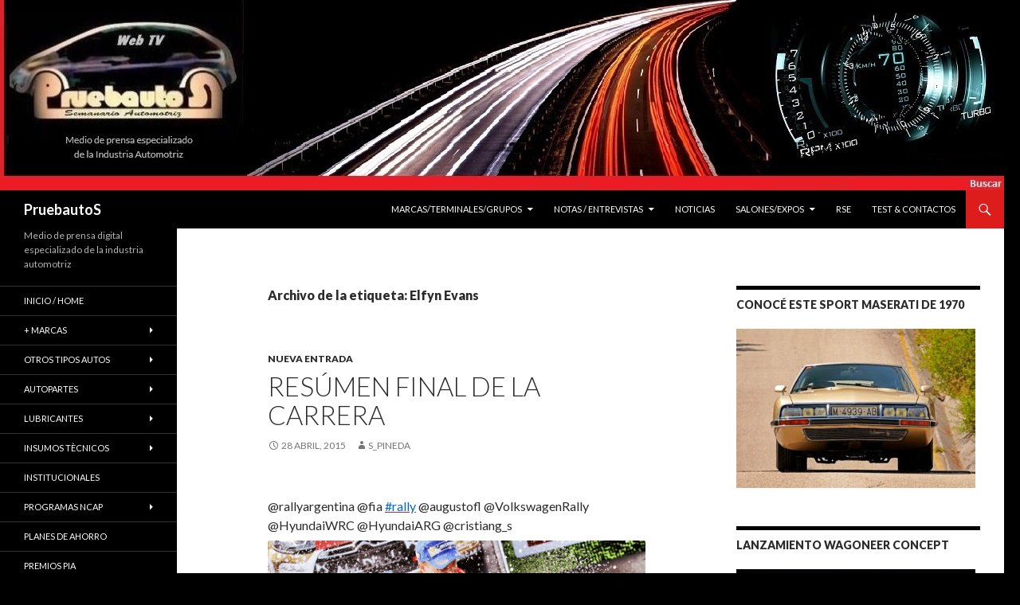

--- FILE ---
content_type: text/html; charset=UTF-8
request_url: https://pruebautos.com.ar/tag/elfyn-evans/
body_size: 23266
content:
<!DOCTYPE html>
<!--[if IE 7]>
<html class="ie ie7" lang="es">
<![endif]-->
<!--[if IE 8]>
<html class="ie ie8" lang="es">
<![endif]-->
<!--[if !(IE 7) & !(IE 8)]><!-->
<html lang="es">
<!--<![endif]-->
<head>
	<meta charset="UTF-8">
	<meta name="viewport" content="width=device-width">
	<title>Elfyn Evans | PruebautoS</title>
	<link rel="profile" href="https://gmpg.org/xfn/11">
	<link rel="pingback" href="https://pruebautos.com.ar/xmlrpc.php">
	<!--[if lt IE 9]>
	<script src="https://pruebautos.com.ar/wp-content/themes/twentyfourteen/js/html5.js?ver=3.7.0"></script>
	<![endif]-->
	<meta name='robots' content='max-image-preview:large' />
<link rel='dns-prefetch' href='//fonts.googleapis.com' />
<link rel='dns-prefetch' href='//s.w.org' />
<link href='https://fonts.gstatic.com' crossorigin rel='preconnect' />
<link rel="alternate" type="application/rss+xml" title="PruebautoS &raquo; Feed" href="https://pruebautos.com.ar/feed/" />
<link rel="alternate" type="application/rss+xml" title="PruebautoS &raquo; Feed de los comentarios" href="https://pruebautos.com.ar/comments/feed/" />
<link rel="alternate" type="application/rss+xml" title="PruebautoS &raquo; Etiqueta Elfyn Evans del feed" href="https://pruebautos.com.ar/tag/elfyn-evans/feed/" />
<script>
window._wpemojiSettings = {"baseUrl":"https:\/\/s.w.org\/images\/core\/emoji\/13.1.0\/72x72\/","ext":".png","svgUrl":"https:\/\/s.w.org\/images\/core\/emoji\/13.1.0\/svg\/","svgExt":".svg","source":{"concatemoji":"https:\/\/pruebautos.com.ar\/wp-includes\/js\/wp-emoji-release.min.js?ver=5.9.12"}};
/*! This file is auto-generated */
!function(e,a,t){var n,r,o,i=a.createElement("canvas"),p=i.getContext&&i.getContext("2d");function s(e,t){var a=String.fromCharCode;p.clearRect(0,0,i.width,i.height),p.fillText(a.apply(this,e),0,0);e=i.toDataURL();return p.clearRect(0,0,i.width,i.height),p.fillText(a.apply(this,t),0,0),e===i.toDataURL()}function c(e){var t=a.createElement("script");t.src=e,t.defer=t.type="text/javascript",a.getElementsByTagName("head")[0].appendChild(t)}for(o=Array("flag","emoji"),t.supports={everything:!0,everythingExceptFlag:!0},r=0;r<o.length;r++)t.supports[o[r]]=function(e){if(!p||!p.fillText)return!1;switch(p.textBaseline="top",p.font="600 32px Arial",e){case"flag":return s([127987,65039,8205,9895,65039],[127987,65039,8203,9895,65039])?!1:!s([55356,56826,55356,56819],[55356,56826,8203,55356,56819])&&!s([55356,57332,56128,56423,56128,56418,56128,56421,56128,56430,56128,56423,56128,56447],[55356,57332,8203,56128,56423,8203,56128,56418,8203,56128,56421,8203,56128,56430,8203,56128,56423,8203,56128,56447]);case"emoji":return!s([10084,65039,8205,55357,56613],[10084,65039,8203,55357,56613])}return!1}(o[r]),t.supports.everything=t.supports.everything&&t.supports[o[r]],"flag"!==o[r]&&(t.supports.everythingExceptFlag=t.supports.everythingExceptFlag&&t.supports[o[r]]);t.supports.everythingExceptFlag=t.supports.everythingExceptFlag&&!t.supports.flag,t.DOMReady=!1,t.readyCallback=function(){t.DOMReady=!0},t.supports.everything||(n=function(){t.readyCallback()},a.addEventListener?(a.addEventListener("DOMContentLoaded",n,!1),e.addEventListener("load",n,!1)):(e.attachEvent("onload",n),a.attachEvent("onreadystatechange",function(){"complete"===a.readyState&&t.readyCallback()})),(n=t.source||{}).concatemoji?c(n.concatemoji):n.wpemoji&&n.twemoji&&(c(n.twemoji),c(n.wpemoji)))}(window,document,window._wpemojiSettings);
</script>
<style>
img.wp-smiley,
img.emoji {
	display: inline !important;
	border: none !important;
	box-shadow: none !important;
	height: 1em !important;
	width: 1em !important;
	margin: 0 0.07em !important;
	vertical-align: -0.1em !important;
	background: none !important;
	padding: 0 !important;
}
</style>
	<!-- AL2FB CSS -->
<style type="text/css" media="screen">
.al2fb_widget_comments { } .al2fb_widget_comments li { } .al2fb_widget_picture { width: 32px; height: 32px; } .al2fb_widget_name { } .al2fb_widget_comment { } .al2fb_widget_date { font-size: smaller; }</style>
<link rel='stylesheet' id='al2fb_style-css'  href='https://pruebautos.com.ar/wp-content/plugins/add-link-to-facebook/add-link-to-facebook.css?ver=5.9.12' media='all' />
<link rel='stylesheet' id='wpinstagram-css'  href='https://pruebautos.com.ar/wp-content/plugins/instagram-for-wordpress/wpinstagram.css?ver=0.5' media='all' />
<link rel='stylesheet' id='fancybox-css-css'  href='https://pruebautos.com.ar/wp-content/plugins/instagram-for-wordpress/js/fancybox/jquery.fancybox-1.3.4.min.css' media='all' />
<link rel='stylesheet' id='cnss_font_awesome_css-css'  href='https://pruebautos.com.ar/wp-content/plugins/easy-social-icons/css/font-awesome/css/all.min.css?ver=5.7.2' media='all' />
<link rel='stylesheet' id='cnss_font_awesome_v4_shims-css'  href='https://pruebautos.com.ar/wp-content/plugins/easy-social-icons/css/font-awesome/css/v4-shims.min.css?ver=5.7.2' media='all' />
<link rel='stylesheet' id='cnss_css-css'  href='https://pruebautos.com.ar/wp-content/plugins/easy-social-icons/css/cnss.css?ver=1.0' media='all' />
<link rel='stylesheet' id='wp-block-library-css'  href='https://pruebautos.com.ar/wp-includes/css/dist/block-library/style.min.css?ver=5.9.12' media='all' />
<style id='wp-block-library-theme-inline-css'>
.wp-block-audio figcaption{color:#555;font-size:13px;text-align:center}.is-dark-theme .wp-block-audio figcaption{color:hsla(0,0%,100%,.65)}.wp-block-code>code{font-family:Menlo,Consolas,monaco,monospace;color:#1e1e1e;padding:.8em 1em;border:1px solid #ddd;border-radius:4px}.wp-block-embed figcaption{color:#555;font-size:13px;text-align:center}.is-dark-theme .wp-block-embed figcaption{color:hsla(0,0%,100%,.65)}.blocks-gallery-caption{color:#555;font-size:13px;text-align:center}.is-dark-theme .blocks-gallery-caption{color:hsla(0,0%,100%,.65)}.wp-block-image figcaption{color:#555;font-size:13px;text-align:center}.is-dark-theme .wp-block-image figcaption{color:hsla(0,0%,100%,.65)}.wp-block-pullquote{border-top:4px solid;border-bottom:4px solid;margin-bottom:1.75em;color:currentColor}.wp-block-pullquote__citation,.wp-block-pullquote cite,.wp-block-pullquote footer{color:currentColor;text-transform:uppercase;font-size:.8125em;font-style:normal}.wp-block-quote{border-left:.25em solid;margin:0 0 1.75em;padding-left:1em}.wp-block-quote cite,.wp-block-quote footer{color:currentColor;font-size:.8125em;position:relative;font-style:normal}.wp-block-quote.has-text-align-right{border-left:none;border-right:.25em solid;padding-left:0;padding-right:1em}.wp-block-quote.has-text-align-center{border:none;padding-left:0}.wp-block-quote.is-large,.wp-block-quote.is-style-large,.wp-block-quote.is-style-plain{border:none}.wp-block-search .wp-block-search__label{font-weight:700}.wp-block-group:where(.has-background){padding:1.25em 2.375em}.wp-block-separator{border:none;border-bottom:2px solid;margin-left:auto;margin-right:auto;opacity:.4}.wp-block-separator:not(.is-style-wide):not(.is-style-dots){width:100px}.wp-block-separator.has-background:not(.is-style-dots){border-bottom:none;height:1px}.wp-block-separator.has-background:not(.is-style-wide):not(.is-style-dots){height:2px}.wp-block-table thead{border-bottom:3px solid}.wp-block-table tfoot{border-top:3px solid}.wp-block-table td,.wp-block-table th{padding:.5em;border:1px solid;word-break:normal}.wp-block-table figcaption{color:#555;font-size:13px;text-align:center}.is-dark-theme .wp-block-table figcaption{color:hsla(0,0%,100%,.65)}.wp-block-video figcaption{color:#555;font-size:13px;text-align:center}.is-dark-theme .wp-block-video figcaption{color:hsla(0,0%,100%,.65)}.wp-block-template-part.has-background{padding:1.25em 2.375em;margin-top:0;margin-bottom:0}
</style>
<style id='global-styles-inline-css'>
body{--wp--preset--color--black: #000000;--wp--preset--color--cyan-bluish-gray: #abb8c3;--wp--preset--color--white: #fff;--wp--preset--color--pale-pink: #f78da7;--wp--preset--color--vivid-red: #cf2e2e;--wp--preset--color--luminous-vivid-orange: #ff6900;--wp--preset--color--luminous-vivid-amber: #fcb900;--wp--preset--color--light-green-cyan: #7bdcb5;--wp--preset--color--vivid-green-cyan: #00d084;--wp--preset--color--pale-cyan-blue: #8ed1fc;--wp--preset--color--vivid-cyan-blue: #0693e3;--wp--preset--color--vivid-purple: #9b51e0;--wp--preset--color--green: #dd1c1c;--wp--preset--color--dark-gray: #2b2b2b;--wp--preset--color--medium-gray: #767676;--wp--preset--color--light-gray: #f5f5f5;--wp--preset--gradient--vivid-cyan-blue-to-vivid-purple: linear-gradient(135deg,rgba(6,147,227,1) 0%,rgb(155,81,224) 100%);--wp--preset--gradient--light-green-cyan-to-vivid-green-cyan: linear-gradient(135deg,rgb(122,220,180) 0%,rgb(0,208,130) 100%);--wp--preset--gradient--luminous-vivid-amber-to-luminous-vivid-orange: linear-gradient(135deg,rgba(252,185,0,1) 0%,rgba(255,105,0,1) 100%);--wp--preset--gradient--luminous-vivid-orange-to-vivid-red: linear-gradient(135deg,rgba(255,105,0,1) 0%,rgb(207,46,46) 100%);--wp--preset--gradient--very-light-gray-to-cyan-bluish-gray: linear-gradient(135deg,rgb(238,238,238) 0%,rgb(169,184,195) 100%);--wp--preset--gradient--cool-to-warm-spectrum: linear-gradient(135deg,rgb(74,234,220) 0%,rgb(151,120,209) 20%,rgb(207,42,186) 40%,rgb(238,44,130) 60%,rgb(251,105,98) 80%,rgb(254,248,76) 100%);--wp--preset--gradient--blush-light-purple: linear-gradient(135deg,rgb(255,206,236) 0%,rgb(152,150,240) 100%);--wp--preset--gradient--blush-bordeaux: linear-gradient(135deg,rgb(254,205,165) 0%,rgb(254,45,45) 50%,rgb(107,0,62) 100%);--wp--preset--gradient--luminous-dusk: linear-gradient(135deg,rgb(255,203,112) 0%,rgb(199,81,192) 50%,rgb(65,88,208) 100%);--wp--preset--gradient--pale-ocean: linear-gradient(135deg,rgb(255,245,203) 0%,rgb(182,227,212) 50%,rgb(51,167,181) 100%);--wp--preset--gradient--electric-grass: linear-gradient(135deg,rgb(202,248,128) 0%,rgb(113,206,126) 100%);--wp--preset--gradient--midnight: linear-gradient(135deg,rgb(2,3,129) 0%,rgb(40,116,252) 100%);--wp--preset--duotone--dark-grayscale: url('#wp-duotone-dark-grayscale');--wp--preset--duotone--grayscale: url('#wp-duotone-grayscale');--wp--preset--duotone--purple-yellow: url('#wp-duotone-purple-yellow');--wp--preset--duotone--blue-red: url('#wp-duotone-blue-red');--wp--preset--duotone--midnight: url('#wp-duotone-midnight');--wp--preset--duotone--magenta-yellow: url('#wp-duotone-magenta-yellow');--wp--preset--duotone--purple-green: url('#wp-duotone-purple-green');--wp--preset--duotone--blue-orange: url('#wp-duotone-blue-orange');--wp--preset--font-size--small: 13px;--wp--preset--font-size--medium: 20px;--wp--preset--font-size--large: 36px;--wp--preset--font-size--x-large: 42px;}.has-black-color{color: var(--wp--preset--color--black) !important;}.has-cyan-bluish-gray-color{color: var(--wp--preset--color--cyan-bluish-gray) !important;}.has-white-color{color: var(--wp--preset--color--white) !important;}.has-pale-pink-color{color: var(--wp--preset--color--pale-pink) !important;}.has-vivid-red-color{color: var(--wp--preset--color--vivid-red) !important;}.has-luminous-vivid-orange-color{color: var(--wp--preset--color--luminous-vivid-orange) !important;}.has-luminous-vivid-amber-color{color: var(--wp--preset--color--luminous-vivid-amber) !important;}.has-light-green-cyan-color{color: var(--wp--preset--color--light-green-cyan) !important;}.has-vivid-green-cyan-color{color: var(--wp--preset--color--vivid-green-cyan) !important;}.has-pale-cyan-blue-color{color: var(--wp--preset--color--pale-cyan-blue) !important;}.has-vivid-cyan-blue-color{color: var(--wp--preset--color--vivid-cyan-blue) !important;}.has-vivid-purple-color{color: var(--wp--preset--color--vivid-purple) !important;}.has-black-background-color{background-color: var(--wp--preset--color--black) !important;}.has-cyan-bluish-gray-background-color{background-color: var(--wp--preset--color--cyan-bluish-gray) !important;}.has-white-background-color{background-color: var(--wp--preset--color--white) !important;}.has-pale-pink-background-color{background-color: var(--wp--preset--color--pale-pink) !important;}.has-vivid-red-background-color{background-color: var(--wp--preset--color--vivid-red) !important;}.has-luminous-vivid-orange-background-color{background-color: var(--wp--preset--color--luminous-vivid-orange) !important;}.has-luminous-vivid-amber-background-color{background-color: var(--wp--preset--color--luminous-vivid-amber) !important;}.has-light-green-cyan-background-color{background-color: var(--wp--preset--color--light-green-cyan) !important;}.has-vivid-green-cyan-background-color{background-color: var(--wp--preset--color--vivid-green-cyan) !important;}.has-pale-cyan-blue-background-color{background-color: var(--wp--preset--color--pale-cyan-blue) !important;}.has-vivid-cyan-blue-background-color{background-color: var(--wp--preset--color--vivid-cyan-blue) !important;}.has-vivid-purple-background-color{background-color: var(--wp--preset--color--vivid-purple) !important;}.has-black-border-color{border-color: var(--wp--preset--color--black) !important;}.has-cyan-bluish-gray-border-color{border-color: var(--wp--preset--color--cyan-bluish-gray) !important;}.has-white-border-color{border-color: var(--wp--preset--color--white) !important;}.has-pale-pink-border-color{border-color: var(--wp--preset--color--pale-pink) !important;}.has-vivid-red-border-color{border-color: var(--wp--preset--color--vivid-red) !important;}.has-luminous-vivid-orange-border-color{border-color: var(--wp--preset--color--luminous-vivid-orange) !important;}.has-luminous-vivid-amber-border-color{border-color: var(--wp--preset--color--luminous-vivid-amber) !important;}.has-light-green-cyan-border-color{border-color: var(--wp--preset--color--light-green-cyan) !important;}.has-vivid-green-cyan-border-color{border-color: var(--wp--preset--color--vivid-green-cyan) !important;}.has-pale-cyan-blue-border-color{border-color: var(--wp--preset--color--pale-cyan-blue) !important;}.has-vivid-cyan-blue-border-color{border-color: var(--wp--preset--color--vivid-cyan-blue) !important;}.has-vivid-purple-border-color{border-color: var(--wp--preset--color--vivid-purple) !important;}.has-vivid-cyan-blue-to-vivid-purple-gradient-background{background: var(--wp--preset--gradient--vivid-cyan-blue-to-vivid-purple) !important;}.has-light-green-cyan-to-vivid-green-cyan-gradient-background{background: var(--wp--preset--gradient--light-green-cyan-to-vivid-green-cyan) !important;}.has-luminous-vivid-amber-to-luminous-vivid-orange-gradient-background{background: var(--wp--preset--gradient--luminous-vivid-amber-to-luminous-vivid-orange) !important;}.has-luminous-vivid-orange-to-vivid-red-gradient-background{background: var(--wp--preset--gradient--luminous-vivid-orange-to-vivid-red) !important;}.has-very-light-gray-to-cyan-bluish-gray-gradient-background{background: var(--wp--preset--gradient--very-light-gray-to-cyan-bluish-gray) !important;}.has-cool-to-warm-spectrum-gradient-background{background: var(--wp--preset--gradient--cool-to-warm-spectrum) !important;}.has-blush-light-purple-gradient-background{background: var(--wp--preset--gradient--blush-light-purple) !important;}.has-blush-bordeaux-gradient-background{background: var(--wp--preset--gradient--blush-bordeaux) !important;}.has-luminous-dusk-gradient-background{background: var(--wp--preset--gradient--luminous-dusk) !important;}.has-pale-ocean-gradient-background{background: var(--wp--preset--gradient--pale-ocean) !important;}.has-electric-grass-gradient-background{background: var(--wp--preset--gradient--electric-grass) !important;}.has-midnight-gradient-background{background: var(--wp--preset--gradient--midnight) !important;}.has-small-font-size{font-size: var(--wp--preset--font-size--small) !important;}.has-medium-font-size{font-size: var(--wp--preset--font-size--medium) !important;}.has-large-font-size{font-size: var(--wp--preset--font-size--large) !important;}.has-x-large-font-size{font-size: var(--wp--preset--font-size--x-large) !important;}
</style>
<link rel='stylesheet' id='recent-facebook-posts-css-css'  href='https://pruebautos.com.ar/wp-content/plugins/recent-facebook-posts/assets/css/default.min.css?ver=2.0.13' media='all' />
<link rel='stylesheet' id='twentyfourteen-lato-css'  href='https://fonts.googleapis.com/css?family=Lato%3A300%2C400%2C700%2C900%2C300italic%2C400italic%2C700italic&#038;subset=latin%2Clatin-ext&#038;display=fallback' media='all' />
<link rel='stylesheet' id='genericons-css'  href='https://pruebautos.com.ar/wp-content/themes/twentyfourteen/genericons/genericons.css?ver=3.0.3' media='all' />
<link rel='stylesheet' id='twentyfourteen-style-css'  href='https://pruebautos.com.ar/wp-content/themes/twentyfourteen/style.css?ver=20190507' media='all' />
<link rel='stylesheet' id='twentyfourteen-block-style-css'  href='https://pruebautos.com.ar/wp-content/themes/twentyfourteen/css/blocks.css?ver=20190102' media='all' />
<!--[if lt IE 9]>
<link rel='stylesheet' id='twentyfourteen-ie-css'  href='https://pruebautos.com.ar/wp-content/themes/twentyfourteen/css/ie.css?ver=20140701' media='all' />
<![endif]-->
<script src='https://pruebautos.com.ar/wp-content/plugins/instagram-for-wordpress/js/wpigplug.min.js' id='wpigplug-js'></script>
<script src='https://pruebautos.com.ar/wp-content/plugins/instagram-for-wordpress/js/wpigplugfancybox.min.js' id='fancybox-js'></script>
<script src='https://pruebautos.com.ar/wp-includes/js/jquery/jquery.min.js?ver=3.6.0' id='jquery-core-js'></script>
<script src='https://pruebautos.com.ar/wp-includes/js/jquery/jquery-migrate.min.js?ver=3.3.2' id='jquery-migrate-js'></script>
<script src='https://pruebautos.com.ar/wp-content/plugins/easy-social-icons/js/cnss.js?ver=1.0' id='cnss_js-js'></script>
<link rel="https://api.w.org/" href="https://pruebautos.com.ar/wp-json/" /><link rel="alternate" type="application/json" href="https://pruebautos.com.ar/wp-json/wp/v2/tags/165" /><link rel="EditURI" type="application/rsd+xml" title="RSD" href="https://pruebautos.com.ar/xmlrpc.php?rsd" />
<link rel="wlwmanifest" type="application/wlwmanifest+xml" href="https://pruebautos.com.ar/wp-includes/wlwmanifest.xml" /> 
<meta name="generator" content="WordPress 5.9.12" />
<style type="text/css">
		ul.cnss-social-icon li.cn-fa-icon a:hover{opacity: 0.7!important;color:#ffffff!important;}
		</style><style id="fourteen-colors" type="text/css">
		/* Custom accent color. */
		button,
		.button,
		.contributor-posts-link,
		input[type="button"],
		input[type="reset"],
		input[type="submit"],
		.search-toggle,
		.hentry .mejs-controls .mejs-time-rail .mejs-time-current,
		.widget .mejs-controls .mejs-time-rail .mejs-time-current,
		.hentry .mejs-overlay:hover .mejs-overlay-button,
		.widget .mejs-overlay:hover .mejs-overlay-button,
		.widget button,
		.widget .button,
		.widget input[type="button"],
		.widget input[type="reset"],
		.widget input[type="submit"],
		.widget_calendar tbody a,
		.content-sidebar .widget input[type="button"],
		.content-sidebar .widget input[type="reset"],
		.content-sidebar .widget input[type="submit"],
		.slider-control-paging .slider-active:before,
		.slider-control-paging .slider-active:hover:before,
		.slider-direction-nav a:hover,
		.ie8 .primary-navigation ul ul,
		.ie8 .secondary-navigation ul ul,
		.ie8 .primary-navigation li:hover > a,
		.ie8 .primary-navigation li.focus > a,
		.ie8 .secondary-navigation li:hover > a,
		.ie8 .secondary-navigation li.focus > a {
			background-color: #dd1c1c;
		}

		.site-navigation a:hover {
			color: #dd1c1c;
		}

		::-moz-selection {
			background: #dd1c1c;
		}

		::selection {
			background: #dd1c1c;
		}

		.paging-navigation .page-numbers.current {
			border-color: #dd1c1c;
		}

		@media screen and (min-width: 782px) {
			.primary-navigation li:hover > a,
			.primary-navigation li.focus > a,
			.primary-navigation ul ul {
				background-color: #dd1c1c;
			}
		}

		@media screen and (min-width: 1008px) {
			.secondary-navigation li:hover > a,
			.secondary-navigation li.focus > a,
			.secondary-navigation ul ul {
				background-color: #dd1c1c;
			}
		}
	
			.contributor-posts-link,
			button,
			.button,
			input[type="button"],
			input[type="reset"],
			input[type="submit"],
			.search-toggle:before,
			.hentry .mejs-overlay:hover .mejs-overlay-button,
			.widget .mejs-overlay:hover .mejs-overlay-button,
			.widget button,
			.widget .button,
			.widget input[type="button"],
			.widget input[type="reset"],
			.widget input[type="submit"],
			.widget_calendar tbody a,
			.widget_calendar tbody a:hover,
			.site-footer .widget_calendar tbody a,
			.content-sidebar .widget input[type="button"],
			.content-sidebar .widget input[type="reset"],
			.content-sidebar .widget input[type="submit"],
			button:hover,
			button:focus,
			.button:hover,
			.button:focus,
			.widget a.button:hover,
			.widget a.button:focus,
			.widget a.button:active,
			.content-sidebar .widget a.button,
			.content-sidebar .widget a.button:hover,
			.content-sidebar .widget a.button:focus,
			.content-sidebar .widget a.button:active,
			.contributor-posts-link:hover,
			.contributor-posts-link:active,
			input[type="button"]:hover,
			input[type="button"]:focus,
			input[type="reset"]:hover,
			input[type="reset"]:focus,
			input[type="submit"]:hover,
			input[type="submit"]:focus,
			.slider-direction-nav a:hover:before {
				color: #fff;
			}

			@media screen and (min-width: 782px) {
				.primary-navigation ul ul a,
				.primary-navigation li:hover > a,
				.primary-navigation li.focus > a,
				.primary-navigation ul ul {
					color: #fff;
				}
			}

			@media screen and (min-width: 1008px) {
				.secondary-navigation ul ul a,
				.secondary-navigation li:hover > a,
				.secondary-navigation li.focus > a,
				.secondary-navigation ul ul {
					color: #fff;
				}
			}
		
		/* Generated variants of custom accent color. */
		a,
		.content-sidebar .widget a {
			color: #dd1c1c;
		}

		.contributor-posts-link:hover,
		.button:hover,
		.button:focus,
		.slider-control-paging a:hover:before,
		.search-toggle:hover,
		.search-toggle.active,
		.search-box,
		.widget_calendar tbody a:hover,
		button:hover,
		button:focus,
		input[type="button"]:hover,
		input[type="button"]:focus,
		input[type="reset"]:hover,
		input[type="reset"]:focus,
		input[type="submit"]:hover,
		input[type="submit"]:focus,
		.widget button:hover,
		.widget .button:hover,
		.widget button:focus,
		.widget .button:focus,
		.widget input[type="button"]:hover,
		.widget input[type="button"]:focus,
		.widget input[type="reset"]:hover,
		.widget input[type="reset"]:focus,
		.widget input[type="submit"]:hover,
		.widget input[type="submit"]:focus,
		.content-sidebar .widget input[type="button"]:hover,
		.content-sidebar .widget input[type="button"]:focus,
		.content-sidebar .widget input[type="reset"]:hover,
		.content-sidebar .widget input[type="reset"]:focus,
		.content-sidebar .widget input[type="submit"]:hover,
		.content-sidebar .widget input[type="submit"]:focus,
		.ie8 .primary-navigation ul ul a:hover,
		.ie8 .primary-navigation ul ul li.focus > a,
		.ie8 .secondary-navigation ul ul a:hover,
		.ie8 .secondary-navigation ul ul li.focus > a {
			background-color: #fa3939;
		}

		.featured-content a:hover,
		.featured-content .entry-title a:hover,
		.widget a:hover,
		.widget-title a:hover,
		.widget_twentyfourteen_ephemera .entry-meta a:hover,
		.hentry .mejs-controls .mejs-button button:hover,
		.widget .mejs-controls .mejs-button button:hover,
		.site-info a:hover,
		.featured-content a:hover {
			color: #fa3939;
		}

		a:active,
		a:hover,
		.entry-title a:hover,
		.entry-meta a:hover,
		.cat-links a:hover,
		.entry-content .edit-link a:hover,
		.post-navigation a:hover,
		.image-navigation a:hover,
		.comment-author a:hover,
		.comment-list .pingback a:hover,
		.comment-list .trackback a:hover,
		.comment-metadata a:hover,
		.comment-reply-title small a:hover,
		.content-sidebar .widget a:hover,
		.content-sidebar .widget .widget-title a:hover,
		.content-sidebar .widget_twentyfourteen_ephemera .entry-meta a:hover {
			color: #fa3939;
		}

		.page-links a:hover,
		.paging-navigation a:hover {
			border-color: #fa3939;
		}

		.entry-meta .tag-links a:hover:before {
			border-right-color: #fa3939;
		}

		.page-links a:hover,
		.entry-meta .tag-links a:hover {
			background-color: #fa3939;
		}

		@media screen and (min-width: 782px) {
			.primary-navigation ul ul a:hover,
			.primary-navigation ul ul li.focus > a {
				background-color: #fa3939;
			}
		}

		@media screen and (min-width: 1008px) {
			.secondary-navigation ul ul a:hover,
			.secondary-navigation ul ul li.focus > a {
				background-color: #fa3939;
			}
		}

		button:active,
		.button:active,
		.contributor-posts-link:active,
		input[type="button"]:active,
		input[type="reset"]:active,
		input[type="submit"]:active,
		.widget input[type="button"]:active,
		.widget input[type="reset"]:active,
		.widget input[type="submit"]:active,
		.content-sidebar .widget input[type="button"]:active,
		.content-sidebar .widget input[type="reset"]:active,
		.content-sidebar .widget input[type="submit"]:active {
			background-color: #ff4d4d;
		}

		.site-navigation .current_page_item > a,
		.site-navigation .current_page_ancestor > a,
		.site-navigation .current-menu-item > a,
		.site-navigation .current-menu-ancestor > a {
			color: #ff4d4d;
		}
	</style><style>.recentcomments a{display:inline !important;padding:0 !important;margin:0 !important;}</style><style id="custom-background-css">
body.custom-background { background-color: #000000; }
</style>
	</head>

<body class="archive tag tag-elfyn-evans tag-165 custom-background wp-embed-responsive group-blog header-image list-view footer-widgets">
<svg xmlns="http://www.w3.org/2000/svg" viewBox="0 0 0 0" width="0" height="0" focusable="false" role="none" style="visibility: hidden; position: absolute; left: -9999px; overflow: hidden;" ><defs><filter id="wp-duotone-dark-grayscale"><feColorMatrix color-interpolation-filters="sRGB" type="matrix" values=" .299 .587 .114 0 0 .299 .587 .114 0 0 .299 .587 .114 0 0 .299 .587 .114 0 0 " /><feComponentTransfer color-interpolation-filters="sRGB" ><feFuncR type="table" tableValues="0 0.49803921568627" /><feFuncG type="table" tableValues="0 0.49803921568627" /><feFuncB type="table" tableValues="0 0.49803921568627" /><feFuncA type="table" tableValues="1 1" /></feComponentTransfer><feComposite in2="SourceGraphic" operator="in" /></filter></defs></svg><svg xmlns="http://www.w3.org/2000/svg" viewBox="0 0 0 0" width="0" height="0" focusable="false" role="none" style="visibility: hidden; position: absolute; left: -9999px; overflow: hidden;" ><defs><filter id="wp-duotone-grayscale"><feColorMatrix color-interpolation-filters="sRGB" type="matrix" values=" .299 .587 .114 0 0 .299 .587 .114 0 0 .299 .587 .114 0 0 .299 .587 .114 0 0 " /><feComponentTransfer color-interpolation-filters="sRGB" ><feFuncR type="table" tableValues="0 1" /><feFuncG type="table" tableValues="0 1" /><feFuncB type="table" tableValues="0 1" /><feFuncA type="table" tableValues="1 1" /></feComponentTransfer><feComposite in2="SourceGraphic" operator="in" /></filter></defs></svg><svg xmlns="http://www.w3.org/2000/svg" viewBox="0 0 0 0" width="0" height="0" focusable="false" role="none" style="visibility: hidden; position: absolute; left: -9999px; overflow: hidden;" ><defs><filter id="wp-duotone-purple-yellow"><feColorMatrix color-interpolation-filters="sRGB" type="matrix" values=" .299 .587 .114 0 0 .299 .587 .114 0 0 .299 .587 .114 0 0 .299 .587 .114 0 0 " /><feComponentTransfer color-interpolation-filters="sRGB" ><feFuncR type="table" tableValues="0.54901960784314 0.98823529411765" /><feFuncG type="table" tableValues="0 1" /><feFuncB type="table" tableValues="0.71764705882353 0.25490196078431" /><feFuncA type="table" tableValues="1 1" /></feComponentTransfer><feComposite in2="SourceGraphic" operator="in" /></filter></defs></svg><svg xmlns="http://www.w3.org/2000/svg" viewBox="0 0 0 0" width="0" height="0" focusable="false" role="none" style="visibility: hidden; position: absolute; left: -9999px; overflow: hidden;" ><defs><filter id="wp-duotone-blue-red"><feColorMatrix color-interpolation-filters="sRGB" type="matrix" values=" .299 .587 .114 0 0 .299 .587 .114 0 0 .299 .587 .114 0 0 .299 .587 .114 0 0 " /><feComponentTransfer color-interpolation-filters="sRGB" ><feFuncR type="table" tableValues="0 1" /><feFuncG type="table" tableValues="0 0.27843137254902" /><feFuncB type="table" tableValues="0.5921568627451 0.27843137254902" /><feFuncA type="table" tableValues="1 1" /></feComponentTransfer><feComposite in2="SourceGraphic" operator="in" /></filter></defs></svg><svg xmlns="http://www.w3.org/2000/svg" viewBox="0 0 0 0" width="0" height="0" focusable="false" role="none" style="visibility: hidden; position: absolute; left: -9999px; overflow: hidden;" ><defs><filter id="wp-duotone-midnight"><feColorMatrix color-interpolation-filters="sRGB" type="matrix" values=" .299 .587 .114 0 0 .299 .587 .114 0 0 .299 .587 .114 0 0 .299 .587 .114 0 0 " /><feComponentTransfer color-interpolation-filters="sRGB" ><feFuncR type="table" tableValues="0 0" /><feFuncG type="table" tableValues="0 0.64705882352941" /><feFuncB type="table" tableValues="0 1" /><feFuncA type="table" tableValues="1 1" /></feComponentTransfer><feComposite in2="SourceGraphic" operator="in" /></filter></defs></svg><svg xmlns="http://www.w3.org/2000/svg" viewBox="0 0 0 0" width="0" height="0" focusable="false" role="none" style="visibility: hidden; position: absolute; left: -9999px; overflow: hidden;" ><defs><filter id="wp-duotone-magenta-yellow"><feColorMatrix color-interpolation-filters="sRGB" type="matrix" values=" .299 .587 .114 0 0 .299 .587 .114 0 0 .299 .587 .114 0 0 .299 .587 .114 0 0 " /><feComponentTransfer color-interpolation-filters="sRGB" ><feFuncR type="table" tableValues="0.78039215686275 1" /><feFuncG type="table" tableValues="0 0.94901960784314" /><feFuncB type="table" tableValues="0.35294117647059 0.47058823529412" /><feFuncA type="table" tableValues="1 1" /></feComponentTransfer><feComposite in2="SourceGraphic" operator="in" /></filter></defs></svg><svg xmlns="http://www.w3.org/2000/svg" viewBox="0 0 0 0" width="0" height="0" focusable="false" role="none" style="visibility: hidden; position: absolute; left: -9999px; overflow: hidden;" ><defs><filter id="wp-duotone-purple-green"><feColorMatrix color-interpolation-filters="sRGB" type="matrix" values=" .299 .587 .114 0 0 .299 .587 .114 0 0 .299 .587 .114 0 0 .299 .587 .114 0 0 " /><feComponentTransfer color-interpolation-filters="sRGB" ><feFuncR type="table" tableValues="0.65098039215686 0.40392156862745" /><feFuncG type="table" tableValues="0 1" /><feFuncB type="table" tableValues="0.44705882352941 0.4" /><feFuncA type="table" tableValues="1 1" /></feComponentTransfer><feComposite in2="SourceGraphic" operator="in" /></filter></defs></svg><svg xmlns="http://www.w3.org/2000/svg" viewBox="0 0 0 0" width="0" height="0" focusable="false" role="none" style="visibility: hidden; position: absolute; left: -9999px; overflow: hidden;" ><defs><filter id="wp-duotone-blue-orange"><feColorMatrix color-interpolation-filters="sRGB" type="matrix" values=" .299 .587 .114 0 0 .299 .587 .114 0 0 .299 .587 .114 0 0 .299 .587 .114 0 0 " /><feComponentTransfer color-interpolation-filters="sRGB" ><feFuncR type="table" tableValues="0.098039215686275 1" /><feFuncG type="table" tableValues="0 0.66274509803922" /><feFuncB type="table" tableValues="0.84705882352941 0.41960784313725" /><feFuncA type="table" tableValues="1 1" /></feComponentTransfer><feComposite in2="SourceGraphic" operator="in" /></filter></defs></svg><div id="page" class="hfeed site">
		<div id="site-header">
		<a href="https://pruebautos.com.ar/" rel="home">
			<img src="https://pruebautos.com.ar/wp-content/uploads/2016/12/cropped-cabecera_negra_2_pruebautos1260_240-artistico-4.jpg" width="1260" height="239" alt="PruebautoS" />
		</a>
	</div>
	
	<header id="masthead" class="site-header">
		<div class="header-main">
			<h1 class="site-title"><a href="https://pruebautos.com.ar/" rel="home">PruebautoS</a></h1>

			<div class="search-toggle">
				<a href="#search-container" class="screen-reader-text" aria-expanded="false" aria-controls="search-container">Buscar</a>
			</div>

			<nav id="primary-navigation" class="site-navigation primary-navigation">
				<button class="menu-toggle">Menú principal</button>
				<a class="screen-reader-text skip-link" href="#content">Saltar al contenido</a>
				<div class="menu-menu-principal-container"><ul id="primary-menu" class="nav-menu"><li id="menu-item-2101" class="menu-item menu-item-type-taxonomy menu-item-object-category menu-item-has-children menu-item-2101"><a title="Marcas / Terminales / Grupos / Novedades / Lanzamientos &#038; Presentaciones" href="https://pruebautos.com.ar/category/marcas/">Marcas/Terminales/Grupos</a>
<ul class="sub-menu">
	<li id="menu-item-4926" class="menu-item menu-item-type-taxonomy menu-item-object-category menu-item-has-children menu-item-4926"><a href="https://pruebautos.com.ar/category/adefa/">ADEFA</a>
	<ul class="sub-menu">
		<li id="menu-item-828" class="menu-item menu-item-type-taxonomy menu-item-object-category menu-item-has-children menu-item-828"><a href="https://pruebautos.com.ar/category/lanzamientos/autos/">Autos / SUV</a>
		<ul class="sub-menu">
			<li id="menu-item-171" class="menu-item menu-item-type-taxonomy menu-item-object-category menu-item-171"><a href="https://pruebautos.com.ar/category/lanzamientos/autos/grupo-gmgmc/chevrolet/">Chevrolet</a></li>
			<li id="menu-item-168" class="menu-item menu-item-type-taxonomy menu-item-object-category menu-item-168"><a href="https://pruebautos.com.ar/category/lanzamientos/autos/grupo-psa/citroen/">Citroen</a></li>
			<li id="menu-item-863" class="menu-item menu-item-type-taxonomy menu-item-object-category menu-item-863"><a href="https://pruebautos.com.ar/category/lanzamientos/autos/grupo-fca/fiat/">Fiat</a></li>
			<li id="menu-item-4927" class="menu-item menu-item-type-taxonomy menu-item-object-category menu-item-4927"><a href="https://pruebautos.com.ar/category/ford-2/">Ford</a></li>
			<li id="menu-item-480" class="menu-item menu-item-type-taxonomy menu-item-object-category menu-item-480"><a href="https://pruebautos.com.ar/category/lanzamientos/autos/honda/">Honda</a></li>
			<li id="menu-item-175" class="menu-item menu-item-type-taxonomy menu-item-object-category menu-item-175"><a href="https://pruebautos.com.ar/category/lanzamientos/autos/grupo-mercedes-benz/mercedes-benz/">Mercedes Benz</a></li>
			<li id="menu-item-481" class="menu-item menu-item-type-taxonomy menu-item-object-category menu-item-481"><a href="https://pruebautos.com.ar/category/lanzamientos/autos/grupo-renaultnissan/nissan/">Nissan</a></li>
			<li id="menu-item-179" class="menu-item menu-item-type-taxonomy menu-item-object-category menu-item-179"><a href="https://pruebautos.com.ar/category/lanzamientos/autos/grupo-psa/peugeot/">Peugeot</a></li>
			<li id="menu-item-170" class="menu-item menu-item-type-taxonomy menu-item-object-category menu-item-170"><a href="https://pruebautos.com.ar/category/lanzamientos/autos/grupo-renaultnissan/renault/">Renault</a></li>
			<li id="menu-item-500" class="menu-item menu-item-type-taxonomy menu-item-object-category menu-item-500"><a href="https://pruebautos.com.ar/category/lanzamientos/autos/grupo-toyota/toyota/">Toyota</a></li>
			<li id="menu-item-178" class="menu-item menu-item-type-taxonomy menu-item-object-category menu-item-178"><a href="https://pruebautos.com.ar/category/lanzamientos/autos/grupo-vw/volkswagen/">Volkswagen</a></li>
		</ul>
</li>
		<li id="menu-item-829" class="menu-item menu-item-type-taxonomy menu-item-object-category menu-item-has-children menu-item-829"><a href="https://pruebautos.com.ar/category/lanzamientos/camiones/">Utilitarios / Camiones</a>
		<ul class="sub-menu">
			<li id="menu-item-895" class="menu-item menu-item-type-taxonomy menu-item-object-category menu-item-895"><a href="https://pruebautos.com.ar/category/lanzamientos/camiones/ford-camiones/">Ford Camiones</a></li>
			<li id="menu-item-893" class="menu-item menu-item-type-taxonomy menu-item-object-category menu-item-893"><a href="https://pruebautos.com.ar/category/lanzamientos/camiones/grupo-fca-camiones/iveco-grupo-fca-camiones/">Iveco</a></li>
			<li id="menu-item-16602" class="menu-item menu-item-type-taxonomy menu-item-object-category menu-item-16602"><a href="https://pruebautos.com.ar/category/mercedes-benz-camiones-2/">Mercedes Benz Camiones</a></li>
			<li id="menu-item-670" class="menu-item menu-item-type-taxonomy menu-item-object-category menu-item-670"><a href="https://pruebautos.com.ar/category/lanzamientos/autos/scania/">Scania</a></li>
			<li id="menu-item-18132" class="menu-item menu-item-type-taxonomy menu-item-object-category menu-item-18132"><a href="https://pruebautos.com.ar/category/volkswagen-trucks/">Volkswagen Trucks</a></li>
		</ul>
</li>
	</ul>
</li>
	<li id="menu-item-1045" class="menu-item menu-item-type-taxonomy menu-item-object-category menu-item-has-children menu-item-1045"><a href="https://pruebautos.com.ar/category/nueva-entrada/">Importadores Autos y Utilitarios</a>
	<ul class="sub-menu">
		<li id="menu-item-9861" class="menu-item menu-item-type-taxonomy menu-item-object-category menu-item-has-children menu-item-9861"><a href="https://pruebautos.com.ar/category/lanzamientos/autos/">Autos / SUV</a>
		<ul class="sub-menu">
			<li id="menu-item-478" class="menu-item menu-item-type-taxonomy menu-item-object-category menu-item-478"><a href="https://pruebautos.com.ar/category/lanzamientos/autos/grupo-bmw/bmw/">BMW</a></li>
			<li id="menu-item-1044" class="menu-item menu-item-type-taxonomy menu-item-object-category menu-item-has-children menu-item-1044"><a href="https://pruebautos.com.ar/category/nueva-entrada/">Grupo Ditecar</a>
			<ul class="sub-menu">
				<li id="menu-item-4250" class="menu-item menu-item-type-taxonomy menu-item-object-category menu-item-4250"><a href="https://pruebautos.com.ar/category/land-rover-2/">Land Rover</a></li>
				<li id="menu-item-880" class="menu-item menu-item-type-taxonomy menu-item-object-category menu-item-880"><a href="https://pruebautos.com.ar/category/lanzamientos/autos/volvo/">Volvo</a></li>
			</ul>
</li>
			<li id="menu-item-1026" class="menu-item menu-item-type-taxonomy menu-item-object-category menu-item-has-children menu-item-1026"><a href="https://pruebautos.com.ar/category/nueva-entrada/">Grupo Indumotora</a>
			<ul class="sub-menu">
				<li id="menu-item-886" class="menu-item menu-item-type-taxonomy menu-item-object-category menu-item-886"><a href="https://pruebautos.com.ar/category/lanzamientos/autos/subaru/">Subaru</a></li>
				<li id="menu-item-878" class="menu-item menu-item-type-taxonomy menu-item-object-category menu-item-878"><a href="https://pruebautos.com.ar/category/lanzamientos/autos/suzuki/">Suzuki</a></li>
			</ul>
</li>
			<li id="menu-item-173" class="menu-item menu-item-type-taxonomy menu-item-object-category menu-item-173"><a href="https://pruebautos.com.ar/category/lanzamientos/autos/hyundai/">Hyundai</a></li>
			<li id="menu-item-881" class="menu-item menu-item-type-taxonomy menu-item-object-category menu-item-881"><a href="https://pruebautos.com.ar/category/lanzamientos/autos/kia/">Kia</a></li>
			<li id="menu-item-884" class="menu-item menu-item-type-taxonomy menu-item-object-category menu-item-884"><a href="https://pruebautos.com.ar/category/lanzamientos/autos/mitsubishi/">Mitsubishi</a></li>
			<li id="menu-item-668" class="menu-item menu-item-type-taxonomy menu-item-object-category menu-item-668"><a href="https://pruebautos.com.ar/category/lanzamientos/autos/grupo-vw/porsche/">Porsche</a></li>
		</ul>
</li>
		<li id="menu-item-18779" class="menu-item menu-item-type-taxonomy menu-item-object-category menu-item-has-children menu-item-18779"><a href="https://pruebautos.com.ar/category/lanzamientos/camiones/">Utilitarios / Camiones</a>
		<ul class="sub-menu">
			<li id="menu-item-9655" class="menu-item menu-item-type-taxonomy menu-item-object-category menu-item-9655"><a href="https://pruebautos.com.ar/category/hino/">Hino</a></li>
			<li id="menu-item-15221" class="menu-item menu-item-type-taxonomy menu-item-object-category menu-item-15221"><a href="https://pruebautos.com.ar/category/isuzu-argentina/">Isuzu Argentina</a></li>
			<li id="menu-item-8478" class="menu-item menu-item-type-taxonomy menu-item-object-category menu-item-8478"><a href="https://pruebautos.com.ar/category/renault-trucks/">Renault Trucks</a></li>
			<li id="menu-item-6112" class="menu-item menu-item-type-taxonomy menu-item-object-category menu-item-6112"><a href="https://pruebautos.com.ar/category/volvo-trucks/">Volvo Trucks</a></li>
		</ul>
</li>
	</ul>
</li>
	<li id="menu-item-830" class="menu-item menu-item-type-taxonomy menu-item-object-category menu-item-has-children menu-item-830"><a href="https://pruebautos.com.ar/category/lanzamientos/motos/">Motos</a>
	<ul class="sub-menu">
		<li id="menu-item-9863" class="menu-item menu-item-type-taxonomy menu-item-object-category menu-item-has-children menu-item-9863"><a href="https://pruebautos.com.ar/category/nacional/">Nacionales</a>
		<ul class="sub-menu">
			<li id="menu-item-479" class="menu-item menu-item-type-taxonomy menu-item-object-category menu-item-479"><a href="https://pruebautos.com.ar/category/lanzamientos/motos/corven-motos/">Corven</a></li>
			<li id="menu-item-902" class="menu-item menu-item-type-taxonomy menu-item-object-category menu-item-902"><a href="https://pruebautos.com.ar/category/lanzamientos/motos/guerrero/">Guerrero</a></li>
			<li id="menu-item-904" class="menu-item menu-item-type-taxonomy menu-item-object-category menu-item-904"><a href="https://pruebautos.com.ar/category/lanzamientos/motos/honda-motos/">Honda</a></li>
			<li id="menu-item-5814" class="menu-item menu-item-type-taxonomy menu-item-object-category menu-item-5814"><a href="https://pruebautos.com.ar/category/mondial/">Mondial</a></li>
			<li id="menu-item-4330" class="menu-item menu-item-type-taxonomy menu-item-object-category menu-item-4330"><a href="https://pruebautos.com.ar/category/motomel/">Motomel</a></li>
			<li id="menu-item-18388" class="menu-item menu-item-type-taxonomy menu-item-object-category menu-item-18388"><a href="https://pruebautos.com.ar/category/suzuki-motos-2/">Suzuki</a></li>
			<li id="menu-item-897" class="menu-item menu-item-type-taxonomy menu-item-object-category menu-item-897"><a href="https://pruebautos.com.ar/category/lanzamientos/motos/yamaha/">Yamaha</a></li>
			<li id="menu-item-898" class="menu-item menu-item-type-taxonomy menu-item-object-category menu-item-898"><a href="https://pruebautos.com.ar/category/lanzamientos/motos/zanella/">Zanella</a></li>
		</ul>
</li>
		<li id="menu-item-17073" class="menu-item menu-item-type-taxonomy menu-item-object-category menu-item-17073"><a href="https://pruebautos.com.ar/category/benelli/">Benelli</a></li>
		<li id="menu-item-900" class="menu-item menu-item-type-taxonomy menu-item-object-category menu-item-900"><a href="https://pruebautos.com.ar/category/lanzamientos/motos/bmw-motos/">BMW</a></li>
		<li id="menu-item-896" class="menu-item menu-item-type-taxonomy menu-item-object-category menu-item-896"><a href="https://pruebautos.com.ar/category/lanzamientos/motos/grupo-vw-motos/ducati/">Ducati</a></li>
		<li id="menu-item-17521" class="menu-item menu-item-type-taxonomy menu-item-object-category menu-item-17521"><a href="https://pruebautos.com.ar/category/lanzamientos/motos/harley-davidson/">Harley-Davidson</a></li>
		<li id="menu-item-855" class="menu-item menu-item-type-taxonomy menu-item-object-category menu-item-855"><a href="https://pruebautos.com.ar/category/lanzamientos/motos/kawasaki/">Kawasaki</a></li>
		<li id="menu-item-20258" class="menu-item menu-item-type-taxonomy menu-item-object-category menu-item-20258"><a href="https://pruebautos.com.ar/category/royal-enfield/">Royal Enfield</a></li>
	</ul>
</li>
</ul>
</li>
<li id="menu-item-820" class="menu-item menu-item-type-taxonomy menu-item-object-category menu-item-has-children menu-item-820"><a href="https://pruebautos.com.ar/category/notas/">Notas / Entrevistas</a>
<ul class="sub-menu">
	<li id="menu-item-824" class="menu-item menu-item-type-taxonomy menu-item-object-category menu-item-824"><a href="https://pruebautos.com.ar/category/seguridad/">Seguridad / Seguridad Vial</a></li>
	<li id="menu-item-1300" class="menu-item menu-item-type-taxonomy menu-item-object-category menu-item-1300"><a href="https://pruebautos.com.ar/category/sustentabilidad/">Sustentabilidad / Ecología</a></li>
	<li id="menu-item-825" class="menu-item menu-item-type-taxonomy menu-item-object-category menu-item-825"><a href="https://pruebautos.com.ar/category/notas/tecnica/">Técnica</a></li>
</ul>
</li>
<li id="menu-item-813" class="menu-item menu-item-type-taxonomy menu-item-object-category menu-item-813"><a href="https://pruebautos.com.ar/category/noticias/">Noticias</a></li>
<li id="menu-item-508" class="menu-item menu-item-type-taxonomy menu-item-object-category menu-item-has-children menu-item-508"><a href="https://pruebautos.com.ar/category/salones/">Salones/Expos</a>
<ul class="sub-menu">
	<li id="menu-item-19969" class="menu-item menu-item-type-taxonomy menu-item-object-category menu-item-19969"><a href="https://pruebautos.com.ar/category/autoclasica/">Autoclásica</a></li>
	<li id="menu-item-12582" class="menu-item menu-item-type-taxonomy menu-item-object-category menu-item-12582"><a href="https://pruebautos.com.ar/category/automechanika/">Automechanika</a></li>
	<li id="menu-item-1084" class="menu-item menu-item-type-taxonomy menu-item-object-category menu-item-1084"><a href="https://pruebautos.com.ar/category/salones/salon-internacional-del-automovil-buenos-aires/">Buenos Aires</a></li>
	<li id="menu-item-8086" class="menu-item menu-item-type-taxonomy menu-item-object-category menu-item-8086"><a href="https://pruebautos.com.ar/category/salones/salon-del-automovil-de-detroit/">Detroit</a></li>
	<li id="menu-item-1085" class="menu-item menu-item-type-taxonomy menu-item-object-category menu-item-1085"><a href="https://pruebautos.com.ar/category/salones/salon-del-automovil-de-frankfurt/">Frankfurt</a></li>
	<li id="menu-item-8581" class="menu-item menu-item-type-taxonomy menu-item-object-category menu-item-8581"><a href="https://pruebautos.com.ar/category/salones/salon-del-automovil-de-ginebra/">Ginebra</a></li>
	<li id="menu-item-9566" class="menu-item menu-item-type-taxonomy menu-item-object-category menu-item-9566"><a href="https://pruebautos.com.ar/category/nueva-york/">Nueva York</a></li>
	<li id="menu-item-10008" class="menu-item menu-item-type-taxonomy menu-item-object-category menu-item-10008"><a href="https://pruebautos.com.ar/category/salones/salon-del-automovil-de-paris/">París</a></li>
	<li id="menu-item-12569" class="menu-item menu-item-type-taxonomy menu-item-object-category menu-item-12569"><a href="https://pruebautos.com.ar/category/salones/salon-del-automovil-de-san-pablo/">San Pablo</a></li>
	<li id="menu-item-9565" class="menu-item menu-item-type-taxonomy menu-item-object-category menu-item-9565"><a href="https://pruebautos.com.ar/category/salones/salon-del-automovil-de-shangai/">Shangai/Pekin/Beijing</a></li>
</ul>
</li>
<li id="menu-item-4928" class="menu-item menu-item-type-taxonomy menu-item-object-category menu-item-4928"><a href="https://pruebautos.com.ar/category/rse/">RSE</a></li>
<li id="menu-item-5729" class="menu-item menu-item-type-post_type menu-item-object-page menu-item-5729"><a href="https://pruebautos.com.ar/test-contactos-2/">Test &#038; Contactos</a></li>
</ul></div>			</nav>
		</div>

		<div id="search-container" class="search-box-wrapper hide">
			<div class="search-box">
				<form role="search" method="get" class="search-form" action="https://pruebautos.com.ar/">
				<label>
					<span class="screen-reader-text">Buscar:</span>
					<input type="search" class="search-field" placeholder="Buscar &hellip;" value="" name="s" />
				</label>
				<input type="submit" class="search-submit" value="Buscar" />
			</form>			</div>
		</div>
	</header><!-- #masthead -->

	<div id="main" class="site-main">

	<section id="primary" class="content-area">
		<div id="content" class="site-content" role="main">

			
			<header class="archive-header">
				<h1 class="archive-title">
				Archivo de la etiqueta: Elfyn Evans				</h1>

							</header><!-- .archive-header -->

				
<article id="post-739" class="post-739 post type-post status-publish format-standard hentry category-nueva-entrada tag-campeonato-mundial-de-rally tag-dani-sordo tag-elfyn-evans tag-kris-meeke tag-mads-ostberg tag-martin-prokop">
	
	<header class="entry-header">
				<div class="entry-meta">
			<span class="cat-links"><a href="https://pruebautos.com.ar/category/nueva-entrada/" rel="category tag">Nueva entrada</a></span>
		</div>
			<h1 class="entry-title"><a href="https://pruebautos.com.ar/resumen-final-de-la-carrera/" rel="bookmark">Resúmen final de la Carrera</a></h1>
		<div class="entry-meta">
			<span class="entry-date"><a href="https://pruebautos.com.ar/resumen-final-de-la-carrera/" rel="bookmark"><time class="entry-date" datetime="2015-04-28T15:25:21-03:00">28 abril, 2015</time></a></span> <span class="byline"><span class="author vcard"><a class="url fn n" href="https://pruebautos.com.ar/author/sergio/" rel="author">S_PINEDA</a></span></span>		</div><!-- .entry-meta -->
	</header><!-- .entry-header -->

		<div class="entry-content">
		<div class="al2fb_like_button"><div id="fb-root"></div><script type="text/javascript">
(function(d, s, id) {
  var js, fjs = d.getElementsByTagName(s)[0];
  if (d.getElementById(id)) return;
  js = d.createElement(s); js.id = id;
  js.src = "//connect.facebook.net/en_US/all.js#xfbml=1&appId=PruebautoS Web TV";
  fjs.parentNode.insertBefore(js, fjs);
}(document, "script", "facebook-jssdk"));
</script>
<fb:like href="https://pruebautos.com.ar/resumen-final-de-la-carrera/" layout="button_count" show_faces="false" share="false" width="450" action="like" font="arial" colorscheme="light" ref="AL2FB"></fb:like></div><div class="al2fb_send_button"><div id="fb-root"></div><script type="text/javascript">
(function(d, s, id) {
  var js, fjs = d.getElementsByTagName(s)[0];
  if (d.getElementById(id)) return;
  js = d.createElement(s); js.id = id;
  js.src = "//connect.facebook.net/en_US/all.js#xfbml=1&appId=PruebautoS Web TV";
  fjs.parentNode.insertBefore(js, fjs);
}(document, "script", "facebook-jssdk"));
</script>
<fb:send ref="AL2FB" font="arial" colorscheme="light" href="https://pruebautos.com.ar/resumen-final-de-la-carrera/"></fb:send></div><div id="id_553fc3ecaf6cc4114423443" class="text_exposed_root text_exposed">@rallyargentina @fia <a class="_58cn" href="https://www.facebook.com/hashtag/rally" data-ft="{&quot;tn&quot;:&quot;*N&quot;,&quot;type&quot;:104}"><u><span style="color: #0066cc;">#rally</span></u></a> @augustofl @VolkswagenRally @HyundaiWRC @HyundaiARG @cristiang_s</div>
<div class="text_exposed_root text_exposed"></div>
<figure id="attachment_738" aria-describedby="caption-attachment-738" style="width: 474px" class="wp-caption alignleft"><a href="http://pruebautos.com.ar/wp-content/uploads/2015/04/Rally-Resumen_podio_3.jpg"><img class="wp-image-738 size-large" src="http://pruebautos.com.ar/wp-content/uploads/2015/04/Rally-Resumen_podio_3-1024x683.jpg" alt="" width="474" height="316" /></a><figcaption id="caption-attachment-738" class="wp-caption-text">FIA WORLD RALLY CHAMPIONSHIP 2015 -WRC Rally Argentina (ARG) &#8211; WRC 17/04/2015 to 19/04/2015 &#8211; PHOTO : @World</figcaption></figure>
<p><strong>DS &#8211; MEEKE SE LLEVO EL PREMIO MAYOR</strong><br />
Siempre hay una primera vez y el británico Kris Meeke entró en la historia por lograr su primera victoria en el Campeonato Mundial de Rally. Su compañero de equipo Mads Ostberg y Elfyn Evans (Ford Fiesta RS) completaron el podio.</p>
<p>La 35° edición del rally más apasionante y difícil del planeta tuvo sorpresas de todo tipo, y una vez más cumplió con las expectativas que había generado en la previa. Las 12 pruebas especiales de este año fueron un verdadero desafío para los mejores pilotos del mundo y quedó demostrado en los resultados: solo cuatro de los 13 WRC pudieron completar los kilómetros pactados.</p>
<figure id="attachment_735" aria-describedby="caption-attachment-735" style="width: 474px" class="wp-caption alignleft"><a href="http://pruebautos.com.ar/wp-content/uploads/2015/04/Rally-Resumen_podio_1.jpg"><img loading="lazy" class="size-large wp-image-735" src="http://pruebautos.com.ar/wp-content/uploads/2015/04/Rally-Resumen_podio_1-1024x683.jpg" alt="FIA WORLD RALLY CHAMPIONSHIP 2015 -WRC Rally Argentina (ARG) -  WRC 17/04/2015 to 19/04/2015 - PHOTO :  @World" width="474" height="316" /></a><figcaption id="caption-attachment-735" class="wp-caption-text">FIA WORLD RALLY CHAMPIONSHIP 2015 -WRC Rally Argentina (ARG) &#8211; WRC 17/04/2015 to 19/04/2015 &#8211; PHOTO : @World</figcaption></figure>
<p>Una vez más, los tramos estuvieron colmados de espectadores desde el inicio con el Súper Especial disputado en la ciudad de Merlo, provincia de San Luis, hasta el cierre en el Power Stage realizado en El Cóndor (Córdoba), confirmando así el éxito del XION Rally Argentina y la incomparable pasión de los fanáticos argentinos.</p>
<figure id="attachment_736" aria-describedby="caption-attachment-736" style="width: 474px" class="wp-caption alignleft"><a href="http://pruebautos.com.ar/wp-content/uploads/2015/04/Rally-Resumen_podio_2.jpg"><img loading="lazy" class="size-large wp-image-736" src="http://pruebautos.com.ar/wp-content/uploads/2015/04/Rally-Resumen_podio_2-1024x683.jpg" alt="FIA WORLD RALLY CHAMPIONSHIP 2015 -WRC Rally Argentina (ARG) -  WRC 17/04/2015 to 19/04/2015 - PHOTO :  @World" width="474" height="316" /></a><figcaption id="caption-attachment-736" class="wp-caption-text">FIA WORLD RALLY CHAMPIONSHIP 2015 -WRC Rally Argentina (ARG) &#8211; WRC 17/04/2015 to 19/04/2015 &#8211; PHOTO : @World</figcaption></figure>
<figure id="attachment_731" aria-describedby="caption-attachment-731" style="width: 474px" class="wp-caption alignleft"><a href="http://pruebautos.com.ar/wp-content/uploads/2015/04/Rally-Resumen_final_2.jpg"><img loading="lazy" class="size-large wp-image-731" src="http://pruebautos.com.ar/wp-content/uploads/2015/04/Rally-Resumen_final_2-1024x683.jpg" alt="FIA WORLD RALLY CHAMPIONSHIP 2015 -WRC Rally Argentina (ARG) -  WRC 17/04/2015 to 19/04/2015 - PHOTO :  @World" width="474" height="316" /></a><figcaption id="caption-attachment-731" class="wp-caption-text">FIA WORLD RALLY CHAMPIONSHIP 2015 -WRC Rally Argentina (ARG) &#8211; WRC 17/04/2015 to 19/04/2015 &#8211; PHOTO : @World</figcaption></figure>
<p>Meeke, Ostberg, Evans y Martin Prokop (Ford Fiesta RS) tuvieron regularidad y madurez conductiva para ser los únicos en disputar todas las Pruebas Especiales y subir al podio, aunque el británico de Citroën tuvo ese plus que le permitió conseguir la primera victoria en su carrera deportiva en el WRC.</p>
<p>Ganando tres de las cinco PE disputadas el viernes, Meeke capturó la punta de la competencia y logró una importante diferencia con el resto. Luego de subir al tope del clasificador, supo administrar su ventaja en las siguientes jornadas. Ostberg fue su gran rival ya que fue el único que lo presionó hasta los metros finales, aunque pese al esfuerzo no pudo alcanzar a su compañero de equipo y debió conformarse con la segunda colocación. De esta manera, el equipo Citroën Total Abu Dhabi WRT regresa a Europa con un 1-2.</p>
<p>Meeke se transformó en el tercer británico en ganar una fecha del WRC en Argentina, después de dos históricos como Richard Burns (2000) y Colin McRae (2001), a quien le dedicó el triunfo por su amistad.</p>
<figure id="attachment_734" aria-describedby="caption-attachment-734" style="width: 474px" class="wp-caption alignleft"><a href="http://pruebautos.com.ar/wp-content/uploads/2015/04/Rally-Resumen_ogier.jpg"><img loading="lazy" class="size-large wp-image-734" src="http://pruebautos.com.ar/wp-content/uploads/2015/04/Rally-Resumen_ogier-1024x683.jpg" alt="FIA WORLD RALLY CHAMPIONSHIP 2015 -WRC Rally Argentina (ARG) -  WRC 17/04/2015 to 19/04/2015 - PHOTO :  @World" width="474" height="316" /></a><figcaption id="caption-attachment-734" class="wp-caption-text">FIA WORLD RALLY CHAMPIONSHIP 2015 -WRC Rally Argentina (ARG) &#8211; WRC 17/04/2015 to 19/04/2015 &#8211; PHOTO : @World</figcaption></figure>
<p>&nbsp;</p>
<figure id="attachment_732" aria-describedby="caption-attachment-732" style="width: 474px" class="wp-caption alignleft"><a href="http://pruebautos.com.ar/wp-content/uploads/2015/04/Rally-Resumen_final_3.jpg"><img loading="lazy" class="wp-image-732 size-large" src="http://pruebautos.com.ar/wp-content/uploads/2015/04/Rally-Resumen_final_3-1024x683.jpg" alt="" width="474" height="316" /></a><figcaption id="caption-attachment-732" class="wp-caption-text">FIA WORLD RALLY CHAMPIONSHIP 2015 -WRC Rally Argentina (ARG) &#8211; WRC 17/04/2015 to 19/04/2015 &#8211; PHOTO : @World</figcaption></figure>
<p>También fue muy destacada la actuación de Evans, quien aprovechó los problemas que tuvieron los pilotos de Volkswagen y Hyundai para heredar la tercera posición y lograr así su primer podio en la categoría. Martin Prokop, con otro Ford Fiesta RS, terminó cuarto al igual que la edición 2012 del Rally Argentina y por tercera ocasión en su carrera alcanzó su mejor resultado en el Mundial.</p>
<p>Kris Meeke:“Esta victoria está dedicada a Colin McRae. Él me ayudó al comienzo de mi carrera y me apoyó económicamente, me trajo al Campeonato Mundial. Sin su apoyo no estaría ahora aquí. Ha habido mucha más gente en el camino pero definitivamente Colin ha sido el que me inspiró. Mis recuerdos de este tramo el año pasado no son los mejores pero es un tramo que cuando está seco es bueno. Citroën me dio un auto realmente fuerte, tuvimos pequeños problemas pero nada grave.”</p>
<p><a href="http://pruebautos.com.ar/wp-content/uploads/2015/04/Rally-Resumen_foto-video.jpg"><img loading="lazy" class="alignleft wp-image-733 size-large" src="http://pruebautos.com.ar/wp-content/uploads/2015/04/Rally-Resumen_foto-video-1024x576.jpg" alt="" width="474" height="267" /></a></p>
<p><strong>Algo para Volkswagen &#8211; 8 de 12</strong><br />
El equipo Volkswagen Motorsport ganó ocho de los doce tramos disputados, sin embargo ninguno de sus pilotos tuvo el privilegio subir al podio. El bicampeón Ogier no pudo completar el primer día de competencia y quedó fuera de la pelea. Es por este motivo que se planteó como nuevo objetivo ganar el Power Stage El Cóndor (PE12) y lo consiguió.</p>
<p>El francés se adjudicó tres puntos muy importantes y regresa al viejo continente manteniendo el liderazgo del campeonato. Fue escoltado por Dani Sordo (Hyundai i20) y Mads Ostberg, quienes sumaron dos y un punto respectivamente.</p>
<p>Su compañero de equipo Andreas Mikkelsen, otro de los grandes candidatos a ganar el rally, no pudo completar el segundo día de carrera por problemas técnicos y también debió resignar todas sus posibilidades de pelear por el triunfo. El sábado ganó tres tramos consecutivos y el domingo volvió a adjudicarse otro triunfo parcial, aunque en el Power Stage chocó con una piedra y automáticamente debió abandonar.</p>
<p>Por su parte, el último ganador del Rally Argentina, Jari-Matti Latvala, fue el único representante de Volkswagen que arribó al último tramo del viernes con chances de pelear por la punta, pero antes del Súper Especial FERNET BRANCA (PSE6) sufrió problemas con la caja de cambios de su Volkswagen Polo R y perdió tiempo muy valioso.</p>
<p>Con grandes chances de recuperar el segundo lugar en los dos tramos del domingo, Latvala salió decidido a atacar desde la PE11. Lamentablemente en el primer tramo de hoy tuvo problemas en la inyección de combustible de uno de los cilindros del auto y debió abandonar.</p>
<p><strong>Hyundai</strong><br />
Hyundai Motorsport se va de Argentina con un sabor agridulce, ya que si bien logró un quinto puesto con Dani Sordo, la escuadra de Korea del Sur estuvo muy cerca de subir al podio. El sábado, cuando solo faltaba un tramo para que terminara el día, el piloto español se encontraba a 36s8 de la tercera posición, pero un problema mecánico no lo dejó disputar la PE10.</p>
<p>Su compañero de equipo Thierry Neuville marchaba cuarto en la general, pero en el Power Stage chocó contra la misma piedra que Latvala y metros más adelante debió abandonar. Sordo pudo recuperar terreno en la general y terminar entre los cinco mejores.</p>
<p><strong>Clasificación general provisional XION Rally Argentina 2015</strong><br />
1) Kris Meeke (DS3), 3h41m44s9<br />
2) Mads Ostberg (DS3), +18s1<br />
3) Elfyn Evans (Ford Fiesta RS), +3m27s4<br />
4) Martin Prokop (Ford Fiesta RS), +6m26s1<br />
5) Dani Sordo (Hyundai i20), +10m46s7</p>
<p><strong>Los tramos ganados por cada piloto:</strong><br />
Sébatien Ogier: (PSE1, PE7 y PE12)<br />
Kris Meeke: (PE2, PE4 y PE5)<br />
Jari-Matti Latvala: (PE3)<br />
Dani Sordo: (PSE6)<br />
Andreas Mikkelsen: (PE8, PE9, PE10 y PE11)</p>
<div class="al2fb_comments_plugin"><div id="fb-root"></div><script type="text/javascript">
(function(d, s, id) {
  var js, fjs = d.getElementsByTagName(s)[0];
  if (d.getElementById(id)) return;
  js = d.createElement(s); js.id = id;
  js.src = "//connect.facebook.net/en_US/all.js#xfbml=1&appId=PruebautoS Web TV";
  fjs.parentNode.insertBefore(js, fjs);
}(document, "script", "facebook-jssdk"));
</script>
<fb:comments num_posts="10" width="500" colorscheme="light" href="https://pruebautos.com.ar/resumen-final-de-la-carrera/"></fb:comments></div>	</div><!-- .entry-content -->
	
	<footer class="entry-meta"><span class="tag-links"><a href="https://pruebautos.com.ar/tag/campeonato-mundial-de-rally/" rel="tag">Campeonato Mundial de Rally</a><a href="https://pruebautos.com.ar/tag/dani-sordo/" rel="tag">Dani Sordo</a><a href="https://pruebautos.com.ar/tag/elfyn-evans/" rel="tag">Elfyn Evans</a><a href="https://pruebautos.com.ar/tag/kris-meeke/" rel="tag">Kris Meeke</a><a href="https://pruebautos.com.ar/tag/mads-ostberg/" rel="tag">Mads Ostberg</a><a href="https://pruebautos.com.ar/tag/martin-prokop/" rel="tag">Martin Prokop</a></span></footer></article><!-- #post-739 -->
		</div><!-- #content -->
	</section><!-- #primary -->

<div id="content-sidebar" class="content-sidebar widget-area" role="complementary">
	<aside id="media_image-74" class="widget widget_media_image"><h1 class="widget-title">Conocé este Sport Maserati de 1970</h1><a href="http://pruebautos.com.ar/sm-citroen-una-epoca-brillante-ingenio-vanguardia/" target="_blank" rel="noopener"><img width="300" height="200" src="https://pruebautos.com.ar/wp-content/uploads/2020/08/Citroen-SM-frontal-pruebautos-300x200.jpg" class="image wp-image-23359  attachment-medium size-medium" alt="" loading="lazy" style="max-width: 100%; height: auto;" title="Conocé al Sport Maserati" srcset="https://pruebautos.com.ar/wp-content/uploads/2020/08/Citroen-SM-frontal-pruebautos-300x200.jpg 300w, https://pruebautos.com.ar/wp-content/uploads/2020/08/Citroen-SM-frontal-pruebautos.jpg 720w" sizes="(max-width: 300px) 100vw, 300px" /></a></aside><aside id="media_image-73" class="widget widget_media_image"><h1 class="widget-title">Lanzamiento Wagoneer Concept</h1><a href="http://pruebautos.com.ar/grand-wagoneer-concept-jeep-lanzamiento-o-celebracion/" target="_blank" rel="noopener"><img width="300" height="300" src="https://pruebautos.com.ar/wp-content/uploads/2020/08/nuevo-jeep-wagoneer-pruebautos-2-300x300.jpg" class="image wp-image-23662  attachment-medium size-medium" alt="" loading="lazy" style="max-width: 100%; height: auto;" title="Lanzamiento Wagoneer Concept" srcset="https://pruebautos.com.ar/wp-content/uploads/2020/08/nuevo-jeep-wagoneer-pruebautos-2-300x300.jpg 300w, https://pruebautos.com.ar/wp-content/uploads/2020/08/nuevo-jeep-wagoneer-pruebautos-2-150x150.jpg 150w, https://pruebautos.com.ar/wp-content/uploads/2020/08/nuevo-jeep-wagoneer-pruebautos-2.jpg 720w" sizes="(max-width: 300px) 100vw, 300px" /></a></aside><aside id="media_image-69" class="widget widget_media_image"><h1 class="widget-title">Lanzamiento Porsche Panamera</h1><img width="300" height="225" src="https://pruebautos.com.ar/wp-content/uploads/2020/08/Panamera-4S-E-Hybrid-Panamera-turbonS-Boceto-de-diseño-pruebautos-9-300x225.jpg" class="image wp-image-23640  attachment-medium size-medium" alt="" loading="lazy" style="max-width: 100%; height: auto;" title="Lanzamiento Porsche Panamera" srcset="https://pruebautos.com.ar/wp-content/uploads/2020/08/Panamera-4S-E-Hybrid-Panamera-turbonS-Boceto-de-diseño-pruebautos-9-300x225.jpg 300w, https://pruebautos.com.ar/wp-content/uploads/2020/08/Panamera-4S-E-Hybrid-Panamera-turbonS-Boceto-de-diseño-pruebautos-9.jpg 720w" sizes="(max-width: 300px) 100vw, 300px" /></aside><aside id="media_image-72" class="widget widget_media_image"><h1 class="widget-title">Fiat Multipla, el incomprendido</h1><a href="http://pruebautos.com.ar/multipla-fiat-incomprendido-familiar/" target="_blank" rel="noopener"><img width="300" height="242" src="https://pruebautos.com.ar/wp-content/uploads/2020/08/fiat-multipla-pruebautos-300x242.jpg" class="image wp-image-23526  attachment-medium size-medium" alt="" loading="lazy" style="max-width: 100%; height: auto;" title="Fiat Multipla, el incomprendido" srcset="https://pruebautos.com.ar/wp-content/uploads/2020/08/fiat-multipla-pruebautos-300x242.jpg 300w, https://pruebautos.com.ar/wp-content/uploads/2020/08/fiat-multipla-pruebautos.jpg 500w" sizes="(max-width: 300px) 100vw, 300px" /></a></aside><aside id="media_image-70" class="widget widget_media_image"><h1 class="widget-title">NSU RO80 Un adelantado a su época</h1><a href="http://pruebautos.com.ar/ro80-nsu-sedan-adelantado-epoca/" target="_blank" rel="noopener"><img width="300" height="225" src="https://pruebautos.com.ar/wp-content/uploads/2017/11/NSU-Ro80-pruebautos-7-300x225.jpg" class="image wp-image-16318  attachment-medium size-medium" alt="" loading="lazy" style="max-width: 100%; height: auto;" title="NSU RO80 Un adelantado a su época" srcset="https://pruebautos.com.ar/wp-content/uploads/2017/11/NSU-Ro80-pruebautos-7-300x225.jpg 300w, https://pruebautos.com.ar/wp-content/uploads/2017/11/NSU-Ro80-pruebautos-7.jpg 640w" sizes="(max-width: 300px) 100vw, 300px" /></a></aside><aside id="media_image-71" class="widget widget_media_image"><h1 class="widget-title">Citroen M35 Wankel | Un auto experimental</h1><a href="http://pruebautos.com.ar/m35-citroen-auto-experimental-motor-rotativo/" target="_blank" rel="noopener"><img width="300" height="225" src="https://pruebautos.com.ar/wp-content/uploads/2017/10/citroen-m35-pruebautos-9-300x225.jpg" class="image wp-image-16251  attachment-medium size-medium" alt="" loading="lazy" style="max-width: 100%; height: auto;" title="Citroen M35 Un auto experimental con motor Wankel" srcset="https://pruebautos.com.ar/wp-content/uploads/2017/10/citroen-m35-pruebautos-9-300x225.jpg 300w, https://pruebautos.com.ar/wp-content/uploads/2017/10/citroen-m35-pruebautos-9.jpg 640w" sizes="(max-width: 300px) 100vw, 300px" /></a></aside><aside id="media_image-67" class="widget widget_media_image"><h1 class="widget-title">Mas de 70 notas Técnicas para disfrutar pulsando este botón</h1><a href="http://pruebautos.com.ar/category/notas/tecnica/" target="_blank" rel="noopener"><img width="700" height="400" src="https://pruebautos.com.ar/wp-content/uploads/2017/02/Start-Stop.jpg" class="image wp-image-13829  attachment-full size-full" alt="" loading="lazy" style="max-width: 100%; height: auto;" title="Mas de 70 notas Técnicas para disfrutar pulsando este botón" srcset="https://pruebautos.com.ar/wp-content/uploads/2017/02/Start-Stop.jpg 700w, https://pruebautos.com.ar/wp-content/uploads/2017/02/Start-Stop-300x171.jpg 300w" sizes="(max-width: 700px) 100vw, 700px" /></a></aside><aside id="media_image-66" class="widget widget_media_image"><h1 class="widget-title">Visitá nuestras notas de concepts</h1><a href="http://pruebautos.com.ar/category/concept/" target="_blank" rel="noopener"><img width="300" height="217" src="https://pruebautos.com.ar/wp-content/uploads/2018/10/Toyota-Concept-i-RIDE-pruebautos-5-300x217.jpg" class="image wp-image-20505  attachment-medium size-medium" alt="" loading="lazy" style="max-width: 100%; height: auto;" title="Visitá nuestras notas de concepts" srcset="https://pruebautos.com.ar/wp-content/uploads/2018/10/Toyota-Concept-i-RIDE-pruebautos-5-300x217.jpg 300w, https://pruebautos.com.ar/wp-content/uploads/2018/10/Toyota-Concept-i-RIDE-pruebautos-5.jpg 640w" sizes="(max-width: 300px) 100vw, 300px" /></a></aside><aside id="media_image-68" class="widget widget_media_image"><h1 class="widget-title">Aqui nuestras notas sobre sustentabilidad</h1><a href="http://pruebautos.com.ar/category/sustentabilidad/" target="_blank" rel="noopener"><img width="300" height="268" src="https://pruebautos.com.ar/wp-content/uploads/2018/05/Volvo-Trucks-FE-FL-Eléctrico-pruebautos-300x268.jpg" class="image wp-image-18372  attachment-medium size-medium" alt="" loading="lazy" style="max-width: 100%; height: auto;" title="Aqui nuestras notas sobre sustentabilidad" srcset="https://pruebautos.com.ar/wp-content/uploads/2018/05/Volvo-Trucks-FE-FL-Eléctrico-pruebautos-300x268.jpg 300w, https://pruebautos.com.ar/wp-content/uploads/2018/05/Volvo-Trucks-FE-FL-Eléctrico-pruebautos.jpg 538w" sizes="(max-width: 300px) 100vw, 300px" /></a></aside><aside id="text-6" class="widget widget_text"><h1 class="widget-title">Faros Led Matrix by HELLA</h1>			<div class="textwidget"><iframe src="https://www.youtube.com/embed/xYSix5r38qY" frameborder="0" allowfullscreen></iframe></div>
		</aside><aside id="media_image-61" class="widget widget_media_image"><h1 class="widget-title">Entrevistas Exclusivas del Deporte Motor en PruebautoSport</h1><a href="http://pruebautosport.com.ar/category/entrevista/" target="_blank" rel="noopener"><img width="601" height="439" src="https://pruebautos.com.ar/wp-content/uploads/2020/07/entrevista-distancia.jpg" class="image wp-image-23092 aligncenter attachment-full size-full" alt="" loading="lazy" style="max-width: 100%; height: auto;" srcset="https://pruebautos.com.ar/wp-content/uploads/2020/07/entrevista-distancia.jpg 601w, https://pruebautos.com.ar/wp-content/uploads/2020/07/entrevista-distancia-300x219.jpg 300w" sizes="(max-width: 601px) 100vw, 601px" /></a></aside><aside id="media_image-62" class="widget widget_media_image"><h1 class="widget-title">Sacá tu turno para la VTV CABA</h1><a href="http://www.buenosaires.gob.ar/tramites/turnos/vtv" target="_blank" rel="noopener"><img width="233" height="60" src="https://pruebautos.com.ar/wp-content/uploads/2018/06/BA2016.png" class="image wp-image-18972  attachment-full size-full" alt="" loading="lazy" style="max-width: 100%; height: auto;" /></a></aside><aside id="media_image-54" class="widget widget_media_image"><h1 class="widget-title">Visitá nuestro Medio del Deporte Motor</h1><a href="http://pruebautosport.com/" target="_blank" rel="noopener"><img width="227" height="133" src="https://pruebautos.com.ar/wp-content/uploads/2020/07/pruebautosport-logo-chico.jpg" class="image wp-image-23058 aligncenter attachment-full size-full" alt="" loading="lazy" style="max-width: 100%; height: auto;" /></a></aside><aside id="tag_cloud-3" class="widget widget_tag_cloud"><h1 class="widget-title">Busca por Etiquetas Premium</h1><nav aria-label="Busca por Etiquetas Premium"><div class="tagcloud"><ul class='wp-tag-cloud' role='list'>
	<li><a href="https://pruebautos.com.ar/tag/2015/" class="tag-cloud-link tag-link-102 tag-link-position-1" style="font-size: 16.91935483871pt;" aria-label="2015 (431 elementos)">2015</a></li>
	<li><a href="https://pruebautos.com.ar/tag/2016/" class="tag-cloud-link tag-link-360 tag-link-position-2" style="font-size: 19.403225806452pt;" aria-label="2016 (724 elementos)">2016</a></li>
	<li><a href="https://pruebautos.com.ar/tag/2017/" class="tag-cloud-link tag-link-2934 tag-link-position-3" style="font-size: 16.58064516129pt;" aria-label="2017 (407 elementos)">2017</a></li>
	<li><a href="https://pruebautos.com.ar/tag/2018/" class="tag-cloud-link tag-link-1253 tag-link-position-4" style="font-size: 16.467741935484pt;" aria-label="2018 (397 elementos)">2018</a></li>
	<li><a href="https://pruebautos.com.ar/tag/argentina/" class="tag-cloud-link tag-link-175 tag-link-position-5" style="font-size: 21.322580645161pt;" aria-label="argentina (1.071 elementos)">argentina</a></li>
	<li><a href="https://pruebautos.com.ar/tag/auto/" class="tag-cloud-link tag-link-349 tag-link-position-6" style="font-size: 22pt;" aria-label="auto (1.238 elementos)">auto</a></li>
	<li><a href="https://pruebautos.com.ar/tag/automovil/" class="tag-cloud-link tag-link-509 tag-link-position-7" style="font-size: 22pt;" aria-label="automovil (1.230 elementos)">automovil</a></li>
	<li><a href="https://pruebautos.com.ar/tag/autos/" class="tag-cloud-link tag-link-191 tag-link-position-8" style="font-size: 22pt;" aria-label="autos (1.242 elementos)">autos</a></li>
	<li><a href="https://pruebautos.com.ar/tag/brasil/" class="tag-cloud-link tag-link-333 tag-link-position-9" style="font-size: 11.5pt;" aria-label="Brasil (144 elementos)">Brasil</a></li>
	<li><a href="https://pruebautos.com.ar/tag/buenos-aires/" class="tag-cloud-link tag-link-195 tag-link-position-10" style="font-size: 12.741935483871pt;" aria-label="buenos aires (184 elementos)">buenos aires</a></li>
	<li><a href="https://pruebautos.com.ar/tag/camiones/" class="tag-cloud-link tag-link-498 tag-link-position-11" style="font-size: 12.629032258065pt;" aria-label="camiones (182 elementos)">camiones</a></li>
	<li><a href="https://pruebautos.com.ar/tag/chevrolet/" class="tag-cloud-link tag-link-27 tag-link-position-12" style="font-size: 13.193548387097pt;" aria-label="Chevrolet (204 elementos)">Chevrolet</a></li>
	<li><a href="https://pruebautos.com.ar/tag/concept/" class="tag-cloud-link tag-link-329 tag-link-position-13" style="font-size: 9.5806451612903pt;" aria-label="Concept (97 elementos)">Concept</a></li>
	<li><a href="https://pruebautos.com.ar/tag/destacada/" class="tag-cloud-link tag-link-34 tag-link-position-14" style="font-size: 21.322580645161pt;" aria-label="Destacada (1.072 elementos)">Destacada</a></li>
	<li><a href="https://pruebautos.com.ar/tag/ecologia/" class="tag-cloud-link tag-link-996 tag-link-position-15" style="font-size: 12.064516129032pt;" aria-label="ecologia (163 elementos)">ecologia</a></li>
	<li><a href="https://pruebautos.com.ar/tag/electrico/" class="tag-cloud-link tag-link-344 tag-link-position-16" style="font-size: 11.725806451613pt;" aria-label="electrico (151 elementos)">electrico</a></li>
	<li><a href="https://pruebautos.com.ar/tag/fabrica/" class="tag-cloud-link tag-link-302 tag-link-position-17" style="font-size: 12.064516129032pt;" aria-label="fabrica (160 elementos)">fabrica</a></li>
	<li><a href="https://pruebautos.com.ar/tag/fca/" class="tag-cloud-link tag-link-188 tag-link-position-18" style="font-size: 14.548387096774pt;" aria-label="fca (266 elementos)">fca</a></li>
	<li><a href="https://pruebautos.com.ar/tag/fiat/" class="tag-cloud-link tag-link-19 tag-link-position-19" style="font-size: 14.096774193548pt;" aria-label="Fiat (242 elementos)">Fiat</a></li>
	<li><a href="https://pruebautos.com.ar/tag/ford/" class="tag-cloud-link tag-link-413 tag-link-position-20" style="font-size: 8pt;" aria-label="Ford (69 elementos)">Ford</a></li>
	<li><a href="https://pruebautos.com.ar/tag/general-motors/" class="tag-cloud-link tag-link-406 tag-link-position-21" style="font-size: 11.838709677419pt;" aria-label="general motors (155 elementos)">general motors</a></li>
	<li><a href="https://pruebautos.com.ar/tag/honda/" class="tag-cloud-link tag-link-119 tag-link-position-22" style="font-size: 10.483870967742pt;" aria-label="Honda (117 elementos)">Honda</a></li>
	<li><a href="https://pruebautos.com.ar/tag/jeep/" class="tag-cloud-link tag-link-448 tag-link-position-23" style="font-size: 10.145161290323pt;" aria-label="Jeep (109 elementos)">Jeep</a></li>
	<li><a href="https://pruebautos.com.ar/tag/lanzamientos/" class="tag-cloud-link tag-link-10 tag-link-position-24" style="font-size: 16.806451612903pt;" aria-label="Lanzamientos (428 elementos)">Lanzamientos</a></li>
	<li><a href="https://pruebautos.com.ar/tag/mercedes-benz/" class="tag-cloud-link tag-link-20 tag-link-position-25" style="font-size: 12.290322580645pt;" aria-label="Mercedes Benz (168 elementos)">Mercedes Benz</a></li>
	<li><a href="https://pruebautos.com.ar/tag/moto/" class="tag-cloud-link tag-link-1298 tag-link-position-26" style="font-size: 8.6774193548387pt;" aria-label="moto (81 elementos)">moto</a></li>
	<li><a href="https://pruebautos.com.ar/tag/motor/" class="tag-cloud-link tag-link-556 tag-link-position-27" style="font-size: 8.1129032258065pt;" aria-label="motor (72 elementos)">motor</a></li>
	<li><a href="https://pruebautos.com.ar/tag/motos/" class="tag-cloud-link tag-link-891 tag-link-position-28" style="font-size: 8.2258064516129pt;" aria-label="Motos (73 elementos)">Motos</a></li>
	<li><a href="https://pruebautos.com.ar/tag/nissan/" class="tag-cloud-link tag-link-26 tag-link-position-29" style="font-size: 14.435483870968pt;" aria-label="Nissan (264 elementos)">Nissan</a></li>
	<li><a href="https://pruebautos.com.ar/tag/nuevo/" class="tag-cloud-link tag-link-361 tag-link-position-30" style="font-size: 11.161290322581pt;" aria-label="nuevo (134 elementos)">nuevo</a></li>
	<li><a href="https://pruebautos.com.ar/tag/peugeot/" class="tag-cloud-link tag-link-23 tag-link-position-31" style="font-size: 11.274193548387pt;" aria-label="Peugeot (138 elementos)">Peugeot</a></li>
	<li><a href="https://pruebautos.com.ar/tag/pick-up/" class="tag-cloud-link tag-link-374 tag-link-position-32" style="font-size: 14.435483870968pt;" aria-label="pick.up (263 elementos)">pick.up</a></li>
	<li><a href="https://pruebautos.com.ar/tag/porsche/" class="tag-cloud-link tag-link-180 tag-link-position-33" style="font-size: 11.048387096774pt;" aria-label="Porsche (130 elementos)">Porsche</a></li>
	<li><a href="https://pruebautos.com.ar/tag/recall/" class="tag-cloud-link tag-link-404 tag-link-position-34" style="font-size: 9.6935483870968pt;" aria-label="recall (100 elementos)">recall</a></li>
	<li><a href="https://pruebautos.com.ar/tag/renault/" class="tag-cloud-link tag-link-17 tag-link-position-35" style="font-size: 8.7903225806452pt;" aria-label="Renault (82 elementos)">Renault</a></li>
	<li><a href="https://pruebautos.com.ar/tag/revision/" class="tag-cloud-link tag-link-427 tag-link-position-36" style="font-size: 9.1290322580645pt;" aria-label="revision (89 elementos)">revision</a></li>
	<li><a href="https://pruebautos.com.ar/tag/salon/" class="tag-cloud-link tag-link-441 tag-link-position-37" style="font-size: 10.935483870968pt;" aria-label="salon (128 elementos)">salon</a></li>
	<li><a href="https://pruebautos.com.ar/tag/scania/" class="tag-cloud-link tag-link-497 tag-link-position-38" style="font-size: 8.4516129032258pt;" aria-label="Scania (76 elementos)">Scania</a></li>
	<li><a href="https://pruebautos.com.ar/tag/seguridad/" class="tag-cloud-link tag-link-15 tag-link-position-39" style="font-size: 8.4516129032258pt;" aria-label="Seguridad (77 elementos)">Seguridad</a></li>
	<li><a href="https://pruebautos.com.ar/tag/sustentabilidad/" class="tag-cloud-link tag-link-357 tag-link-position-40" style="font-size: 13.41935483871pt;" aria-label="sustentabilidad (211 elementos)">sustentabilidad</a></li>
	<li><a href="https://pruebautos.com.ar/tag/suv/" class="tag-cloud-link tag-link-340 tag-link-position-41" style="font-size: 17.145161290323pt;" aria-label="suv (453 elementos)">suv</a></li>
	<li><a href="https://pruebautos.com.ar/tag/toyota/" class="tag-cloud-link tag-link-21 tag-link-position-42" style="font-size: 13.193548387097pt;" aria-label="Toyota (204 elementos)">Toyota</a></li>
	<li><a href="https://pruebautos.com.ar/tag/ventas/" class="tag-cloud-link tag-link-380 tag-link-position-43" style="font-size: 10.709677419355pt;" aria-label="ventas (121 elementos)">ventas</a></li>
	<li><a href="https://pruebautos.com.ar/tag/volkswagen/" class="tag-cloud-link tag-link-18 tag-link-position-44" style="font-size: 13.306451612903pt;" aria-label="Volkswagen (207 elementos)">Volkswagen</a></li>
	<li><a href="https://pruebautos.com.ar/tag/vw/" class="tag-cloud-link tag-link-552 tag-link-position-45" style="font-size: 12.854838709677pt;" aria-label="VW (190 elementos)">VW</a></li>
</ul>
</div>
</nav></aside><aside id="text-5" class="widget widget_text"><h1 class="widget-title">Me Gusta en Facebook</h1>			<div class="textwidget"><div id="fb-root"></div>
<p><script>(function(d, s, id) {
  var js, fjs = d.getElementsByTagName(s)[0];
  if (d.getElementById(id)) return;
  js = d.createElement(s); js.id = id;
  js.src = "//connect.facebook.net/es_LA/sdk.js#xfbml=1&version=v2.3&appId=1572004803063948";
  fjs.parentNode.insertBefore(js, fjs);
}(document, 'script', 'facebook-jssdk'));</script></p>
<div class="fb-like" data-href="http://www.pruebautos.com.ar" data-width="300" data-layout="standard" data-action="like" data-show-faces="true" data-share="true"></div>
</div>
		</aside><aside id="text-4" class="widget widget_text"><h1 class="widget-title">Reprogramado y rediseñado por PruebautoSoft</h1>			<div class="textwidget"></div>
		</aside></div><!-- #content-sidebar -->
<div id="secondary">
		<h2 class="site-description">Medio de prensa digital especializado de la industria automotriz</h2>
	
		<nav class="navigation site-navigation secondary-navigation">
		<div class="menu-menu-staff-container"><ul id="menu-menu-staff" class="menu"><li id="menu-item-1087" class="menu-item menu-item-type-custom menu-item-object-custom menu-item-home menu-item-1087"><a href="http://pruebautos.com.ar/">Inicio / Home</a></li>
<li id="menu-item-1816" class="menu-item menu-item-type-taxonomy menu-item-object-category menu-item-has-children menu-item-1816"><a href="https://pruebautos.com.ar/category/noticias/autos-noticias/">+ Marcas</a>
<ul class="sub-menu">
	<li id="menu-item-4939" class="menu-item menu-item-type-taxonomy menu-item-object-category menu-item-has-children menu-item-4939"><a href="https://pruebautos.com.ar/category/premium/">Alta Gama</a>
	<ul class="sub-menu">
		<li id="menu-item-5025" class="menu-item menu-item-type-taxonomy menu-item-object-category menu-item-5025"><a href="https://pruebautos.com.ar/category/lanzamientos/autos/grupo-fca/alfa-romeo/">Alfa Romeo</a></li>
		<li id="menu-item-5097" class="menu-item menu-item-type-taxonomy menu-item-object-category menu-item-5097"><a href="https://pruebautos.com.ar/category/aston-martin/">Aston Martin</a></li>
		<li id="menu-item-8087" class="menu-item menu-item-type-taxonomy menu-item-object-category menu-item-8087"><a href="https://pruebautos.com.ar/category/lanzamientos/autos/grupo-vw/audi/">Audi</a></li>
		<li id="menu-item-5091" class="menu-item menu-item-type-taxonomy menu-item-object-category menu-item-5091"><a href="https://pruebautos.com.ar/category/bentley/">Bentley</a></li>
		<li id="menu-item-4945" class="menu-item menu-item-type-taxonomy menu-item-object-category menu-item-4945"><a href="https://pruebautos.com.ar/category/borgward/">Borgward</a></li>
		<li id="menu-item-4947" class="menu-item menu-item-type-taxonomy menu-item-object-category menu-item-4947"><a href="https://pruebautos.com.ar/category/lanzamientos/autos/grupo-gmgmc/buick/">Buick</a></li>
		<li id="menu-item-4943" class="menu-item menu-item-type-taxonomy menu-item-object-category menu-item-4943"><a href="https://pruebautos.com.ar/category/lanzamientos/autos/grupo-gmgmc/cadillac/">Cadillac</a></li>
		<li id="menu-item-8489" class="menu-item menu-item-type-taxonomy menu-item-object-category menu-item-8489"><a href="https://pruebautos.com.ar/category/lanzamientos/autos/grupo-fca/chrysler/">Chrysler</a></li>
		<li id="menu-item-8492" class="menu-item menu-item-type-taxonomy menu-item-object-category menu-item-8492"><a href="https://pruebautos.com.ar/category/lanzamientos/autos/grupo-fca/dodge/">Dodge</a></li>
		<li id="menu-item-19966" class="menu-item menu-item-type-taxonomy menu-item-object-category menu-item-19966"><a href="https://pruebautos.com.ar/category/ds/">DS</a></li>
		<li id="menu-item-10043" class="menu-item menu-item-type-taxonomy menu-item-object-category menu-item-10043"><a href="https://pruebautos.com.ar/category/gmc/">GMC</a></li>
		<li id="menu-item-4941" class="menu-item menu-item-type-taxonomy menu-item-object-category menu-item-4941"><a href="https://pruebautos.com.ar/category/lanzamientos/autos/grupo-renaultnissan/infiniti/">Infiniti</a></li>
		<li id="menu-item-5092" class="menu-item menu-item-type-taxonomy menu-item-object-category menu-item-5092"><a href="https://pruebautos.com.ar/category/jaguar/">Jaguar</a></li>
		<li id="menu-item-8490" class="menu-item menu-item-type-taxonomy menu-item-object-category menu-item-8490"><a href="https://pruebautos.com.ar/category/lanzamientos/autos/grupo-fca/jeep/">Jeep</a></li>
		<li id="menu-item-4940" class="menu-item menu-item-type-taxonomy menu-item-object-category menu-item-4940"><a href="https://pruebautos.com.ar/category/lanzamientos/autos/grupo-toyota/lexus/">Lexus</a></li>
		<li id="menu-item-19835" class="menu-item menu-item-type-taxonomy menu-item-object-category menu-item-19835"><a href="https://pruebautos.com.ar/category/lanzamientos/autos/grupo-fca/maserati/">Maserati</a></li>
		<li id="menu-item-10042" class="menu-item menu-item-type-taxonomy menu-item-object-category menu-item-10042"><a href="https://pruebautos.com.ar/category/lanzamientos/autos/grupo-bmw/mini/">Mini</a></li>
		<li id="menu-item-8491" class="menu-item menu-item-type-taxonomy menu-item-object-category menu-item-8491"><a href="https://pruebautos.com.ar/category/lanzamientos/autos/grupo-fca/ram/">Ram</a></li>
		<li id="menu-item-5099" class="menu-item menu-item-type-taxonomy menu-item-object-category menu-item-5099"><a href="https://pruebautos.com.ar/category/rolls-royce/">Rolls Royce</a></li>
		<li id="menu-item-10579" class="menu-item menu-item-type-taxonomy menu-item-object-category menu-item-10579"><a href="https://pruebautos.com.ar/category/lanzamientos/autos/grupo-mercedes-benz/smart/">Smart</a></li>
		<li id="menu-item-4942" class="menu-item menu-item-type-taxonomy menu-item-object-category menu-item-4942"><a href="https://pruebautos.com.ar/category/tesla/">Tesla</a></li>
	</ul>
</li>
	<li id="menu-item-18362" class="menu-item menu-item-type-taxonomy menu-item-object-category menu-item-has-children menu-item-18362"><a href="https://pruebautos.com.ar/category/china/">Made in China</a>
	<ul class="sub-menu">
		<li id="menu-item-17523" class="menu-item menu-item-type-taxonomy menu-item-object-category menu-item-17523"><a href="https://pruebautos.com.ar/category/baic/">Baic</a></li>
		<li id="menu-item-18363" class="menu-item menu-item-type-taxonomy menu-item-object-category menu-item-18363"><a href="https://pruebautos.com.ar/category/lanzamientos/autos/chery/">Chery</a></li>
		<li id="menu-item-19968" class="menu-item menu-item-type-taxonomy menu-item-object-category menu-item-19968"><a href="https://pruebautos.com.ar/category/dfsk/">DFSK</a></li>
		<li id="menu-item-17522" class="menu-item menu-item-type-taxonomy menu-item-object-category menu-item-17522"><a href="https://pruebautos.com.ar/category/geely/">Geely</a></li>
		<li id="menu-item-18365" class="menu-item menu-item-type-taxonomy menu-item-object-category menu-item-18365"><a href="https://pruebautos.com.ar/category/great-wall/">Great Wall</a></li>
		<li id="menu-item-18364" class="menu-item menu-item-type-taxonomy menu-item-object-category menu-item-18364"><a href="https://pruebautos.com.ar/category/haval/">Haval</a></li>
		<li id="menu-item-20383" class="menu-item menu-item-type-taxonomy menu-item-object-category menu-item-20383"><a href="https://pruebautos.com.ar/category/jac-motors/">Jac Motors</a></li>
		<li id="menu-item-18359" class="menu-item menu-item-type-taxonomy menu-item-object-category menu-item-18359"><a href="https://pruebautos.com.ar/category/lifan/">Lifan</a></li>
	</ul>
</li>
	<li id="menu-item-10251" class="menu-item menu-item-type-taxonomy menu-item-object-category menu-item-has-children menu-item-10251"><a href="https://pruebautos.com.ar/category/generalista/">Generalistas</a>
	<ul class="sub-menu">
		<li id="menu-item-10252" class="menu-item menu-item-type-taxonomy menu-item-object-category menu-item-10252"><a href="https://pruebautos.com.ar/category/mazda-2/">Mazda</a></li>
		<li id="menu-item-10253" class="menu-item menu-item-type-taxonomy menu-item-object-category menu-item-10253"><a href="https://pruebautos.com.ar/category/opel-2/">Opel</a></li>
		<li id="menu-item-10256" class="menu-item menu-item-type-taxonomy menu-item-object-category menu-item-10256"><a href="https://pruebautos.com.ar/category/lanzamientos/autos/saab/">Saab</a></li>
		<li id="menu-item-10254" class="menu-item menu-item-type-taxonomy menu-item-object-category menu-item-10254"><a href="https://pruebautos.com.ar/category/lanzamientos/autos/grupo-vw/seat/">Seat</a></li>
		<li id="menu-item-10255" class="menu-item menu-item-type-taxonomy menu-item-object-category menu-item-10255"><a href="https://pruebautos.com.ar/category/lanzamientos/autos/grupo-vw/skoda/">Skoda</a></li>
	</ul>
</li>
	<li id="menu-item-5721" class="menu-item menu-item-type-taxonomy menu-item-object-category menu-item-has-children menu-item-5721"><a href="https://pruebautos.com.ar/category/supersport/">Super Deportivos</a>
	<ul class="sub-menu">
		<li id="menu-item-21214" class="menu-item menu-item-type-taxonomy menu-item-object-category menu-item-21214"><a href="https://pruebautos.com.ar/category/lanzamientos/autos/grupo-fca/abarth/">Abarth</a></li>
		<li id="menu-item-4944" class="menu-item menu-item-type-taxonomy menu-item-object-category menu-item-4944"><a href="https://pruebautos.com.ar/category/lanzamientos/autos/grupo-vw/bugatti/">Bugatti</a></li>
		<li id="menu-item-5722" class="menu-item menu-item-type-taxonomy menu-item-object-category menu-item-5722"><a href="https://pruebautos.com.ar/category/ferrari-2/">Ferrari</a></li>
		<li id="menu-item-17751" class="menu-item menu-item-type-taxonomy menu-item-object-category menu-item-17751"><a href="https://pruebautos.com.ar/category/italdesign/">ItalDesign</a></li>
		<li id="menu-item-17962" class="menu-item menu-item-type-taxonomy menu-item-object-category menu-item-17962"><a href="https://pruebautos.com.ar/category/koenigsegg/">Koenigsegg</a></li>
		<li id="menu-item-5723" class="menu-item menu-item-type-taxonomy menu-item-object-category menu-item-5723"><a href="https://pruebautos.com.ar/category/lanzamientos/autos/grupo-vw/lamborghini/">Lamborghini</a></li>
		<li id="menu-item-5724" class="menu-item menu-item-type-taxonomy menu-item-object-category menu-item-5724"><a href="https://pruebautos.com.ar/category/lotus/">Lotus</a></li>
		<li id="menu-item-5726" class="menu-item menu-item-type-taxonomy menu-item-object-category menu-item-5726"><a href="https://pruebautos.com.ar/category/mc-laren/">Mc Laren</a></li>
		<li id="menu-item-5725" class="menu-item menu-item-type-taxonomy menu-item-object-category menu-item-5725"><a href="https://pruebautos.com.ar/category/pagani/">Pagani</a></li>
		<li id="menu-item-10044" class="menu-item menu-item-type-taxonomy menu-item-object-category menu-item-10044"><a href="https://pruebautos.com.ar/category/lanzamientos/autos/grupo-vw/porsche/">Porsche</a></li>
		<li id="menu-item-19173" class="menu-item menu-item-type-taxonomy menu-item-object-category menu-item-19173"><a href="https://pruebautos.com.ar/category/rimac/">Rimac</a></li>
	</ul>
</li>
</ul>
</li>
<li id="menu-item-9576" class="menu-item menu-item-type-taxonomy menu-item-object-category menu-item-has-children menu-item-9576"><a href="https://pruebautos.com.ar/category/autos-especiales/">Otros Tipos Autos</a>
<ul class="sub-menu">
	<li id="menu-item-5042" class="menu-item menu-item-type-taxonomy menu-item-object-category menu-item-5042"><a href="https://pruebautos.com.ar/category/autonomos/">Autónomos</a></li>
	<li id="menu-item-1325" class="menu-item menu-item-type-taxonomy menu-item-object-category menu-item-1325"><a href="https://pruebautos.com.ar/category/clasicos/">Clàsicos</a></li>
	<li id="menu-item-1401" class="menu-item menu-item-type-taxonomy menu-item-object-category menu-item-1401"><a href="https://pruebautos.com.ar/category/concept/">Concept</a></li>
	<li id="menu-item-1651" class="menu-item menu-item-type-taxonomy menu-item-object-category menu-item-1651"><a href="https://pruebautos.com.ar/category/electricos/">Electricos</a></li>
	<li id="menu-item-1756" class="menu-item menu-item-type-taxonomy menu-item-object-category menu-item-1756"><a href="https://pruebautos.com.ar/category/hibridos/">Hibridos</a></li>
	<li id="menu-item-1467" class="menu-item menu-item-type-taxonomy menu-item-object-category menu-item-1467"><a href="https://pruebautos.com.ar/category/autos-especiales/">Tune Up</a></li>
</ul>
</li>
<li id="menu-item-1010" class="menu-item menu-item-type-taxonomy menu-item-object-category menu-item-has-children menu-item-1010"><a href="https://pruebautos.com.ar/category/autopartes/">Autopartes</a>
<ul class="sub-menu">
	<li id="menu-item-2817" class="menu-item menu-item-type-taxonomy menu-item-object-category menu-item-2817"><a href="https://pruebautos.com.ar/category/accesorios/">Accesorios</a></li>
	<li id="menu-item-12580" class="menu-item menu-item-type-taxonomy menu-item-object-category menu-item-12580"><a href="https://pruebautos.com.ar/category/aditivos/">Aditivos</a></li>
	<li id="menu-item-1011" class="menu-item menu-item-type-taxonomy menu-item-object-category menu-item-has-children menu-item-1011"><a href="https://pruebautos.com.ar/category/autopartes/amortiguadores/">Amortiguadores</a>
	<ul class="sub-menu">
		<li id="menu-item-1295" class="menu-item menu-item-type-taxonomy menu-item-object-category menu-item-1295"><a href="https://pruebautos.com.ar/category/fric-rot/">Fric Rot</a></li>
		<li id="menu-item-1296" class="menu-item menu-item-type-taxonomy menu-item-object-category menu-item-1296"><a href="https://pruebautos.com.ar/category/grupo-corven/">Grupo Corven</a></li>
	</ul>
</li>
	<li id="menu-item-1012" class="menu-item menu-item-type-taxonomy menu-item-object-category menu-item-has-children menu-item-1012"><a href="https://pruebautos.com.ar/category/autopartes/neumaticos/">Neumáticos</a>
	<ul class="sub-menu">
		<li id="menu-item-1292" class="menu-item menu-item-type-taxonomy menu-item-object-category menu-item-1292"><a href="https://pruebautos.com.ar/category/bridgestone/">Bridgestone</a></li>
		<li id="menu-item-12816" class="menu-item menu-item-type-taxonomy menu-item-object-category menu-item-12816"><a href="https://pruebautos.com.ar/category/dunlop/">Dunlop</a></li>
		<li id="menu-item-10157" class="menu-item menu-item-type-taxonomy menu-item-object-category menu-item-10157"><a href="https://pruebautos.com.ar/category/fate/">Fate</a></li>
		<li id="menu-item-10332" class="menu-item menu-item-type-taxonomy menu-item-object-category menu-item-10332"><a href="https://pruebautos.com.ar/category/firestone/">Firestone</a></li>
		<li id="menu-item-1293" class="menu-item menu-item-type-taxonomy menu-item-object-category menu-item-1293"><a href="https://pruebautos.com.ar/category/goodyear/">Goodyear</a></li>
		<li id="menu-item-1294" class="menu-item menu-item-type-taxonomy menu-item-object-category menu-item-1294"><a href="https://pruebautos.com.ar/category/michelin/">Michelin</a></li>
		<li id="menu-item-1961" class="menu-item menu-item-type-taxonomy menu-item-object-category menu-item-1961"><a href="https://pruebautos.com.ar/category/pirelli/">Pirelli</a></li>
	</ul>
</li>
	<li id="menu-item-5817" class="menu-item menu-item-type-taxonomy menu-item-object-category menu-item-has-children menu-item-5817"><a href="https://pruebautos.com.ar/category/rodamientos/">Rodamientos</a>
	<ul class="sub-menu">
		<li id="menu-item-5818" class="menu-item menu-item-type-taxonomy menu-item-object-category menu-item-5818"><a href="https://pruebautos.com.ar/category/skf/">SKF</a></li>
	</ul>
</li>
</ul>
</li>
<li id="menu-item-1981" class="menu-item menu-item-type-taxonomy menu-item-object-category menu-item-has-children menu-item-1981"><a href="https://pruebautos.com.ar/category/lubricantes/">Lubricantes</a>
<ul class="sub-menu">
	<li id="menu-item-6159" class="menu-item menu-item-type-taxonomy menu-item-object-category menu-item-6159"><a href="https://pruebautos.com.ar/category/axion-energy/">Axion Energy</a></li>
	<li id="menu-item-2816" class="menu-item menu-item-type-taxonomy menu-item-object-category menu-item-2816"><a href="https://pruebautos.com.ar/category/fercol/">Fercol</a></li>
	<li id="menu-item-6568" class="menu-item menu-item-type-taxonomy menu-item-object-category menu-item-6568"><a href="https://pruebautos.com.ar/category/gulf/">Gulf</a></li>
	<li id="menu-item-12579" class="menu-item menu-item-type-taxonomy menu-item-object-category menu-item-12579"><a href="https://pruebautos.com.ar/category/liqui-moly/">Liqui Moly</a></li>
	<li id="menu-item-1982" class="menu-item menu-item-type-taxonomy menu-item-object-category menu-item-1982"><a href="https://pruebautos.com.ar/category/shell/">SHELL</a></li>
	<li id="menu-item-1983" class="menu-item menu-item-type-taxonomy menu-item-object-category menu-item-1983"><a href="https://pruebautos.com.ar/category/total/">TOTAL</a></li>
	<li id="menu-item-1984" class="menu-item menu-item-type-taxonomy menu-item-object-category menu-item-1984"><a href="https://pruebautos.com.ar/category/ypf/">YPF</a></li>
</ul>
</li>
<li id="menu-item-2802" class="menu-item menu-item-type-taxonomy menu-item-object-category menu-item-has-children menu-item-2802"><a href="https://pruebautos.com.ar/category/productos-tecnicos/">Insumos Tècnicos</a>
<ul class="sub-menu">
	<li id="menu-item-4948" class="menu-item menu-item-type-taxonomy menu-item-object-category menu-item-has-children menu-item-4948"><a href="https://pruebautos.com.ar/category/pintura/">Pintura</a>
	<ul class="sub-menu">
		<li id="menu-item-6500" class="menu-item menu-item-type-taxonomy menu-item-object-category menu-item-6500"><a href="https://pruebautos.com.ar/category/axalta/">Axalta</a></li>
		<li id="menu-item-13885" class="menu-item menu-item-type-taxonomy menu-item-object-category menu-item-13885"><a href="https://pruebautos.com.ar/category/glasurit/">Glasurit</a></li>
	</ul>
</li>
	<li id="menu-item-5098" class="menu-item menu-item-type-taxonomy menu-item-object-category menu-item-has-children menu-item-5098"><a href="https://pruebautos.com.ar/category/pegamentos/">Pegamentos</a>
	<ul class="sub-menu">
		<li id="menu-item-2804" class="menu-item menu-item-type-taxonomy menu-item-object-category menu-item-2804"><a href="https://pruebautos.com.ar/category/henkel/">Henkel</a></li>
		<li id="menu-item-2803" class="menu-item menu-item-type-taxonomy menu-item-object-category menu-item-2803"><a href="https://pruebautos.com.ar/category/3m/">3M</a></li>
	</ul>
</li>
</ul>
</li>
<li id="menu-item-1962" class="menu-item menu-item-type-taxonomy menu-item-object-category menu-item-1962"><a href="https://pruebautos.com.ar/category/institucional/">institucionales</a></li>
<li id="menu-item-1844" class="menu-item menu-item-type-taxonomy menu-item-object-category menu-item-has-children menu-item-1844"><a href="https://pruebautos.com.ar/category/ncap/">Programas Ncap</a>
<ul class="sub-menu">
	<li id="menu-item-5100" class="menu-item menu-item-type-taxonomy menu-item-object-category menu-item-5100"><a href="https://pruebautos.com.ar/category/a-ncap/">A-NCAP</a></li>
	<li id="menu-item-1847" class="menu-item menu-item-type-taxonomy menu-item-object-category menu-item-1847"><a href="https://pruebautos.com.ar/category/c-ncap/">C-Ncap</a></li>
	<li id="menu-item-1848" class="menu-item menu-item-type-taxonomy menu-item-object-category menu-item-1848"><a href="https://pruebautos.com.ar/category/euro-ncap/">Euro Ncap</a></li>
	<li id="menu-item-1845" class="menu-item menu-item-type-taxonomy menu-item-object-category menu-item-1845"><a href="https://pruebautos.com.ar/category/iihs/">IIHS</a></li>
	<li id="menu-item-1846" class="menu-item menu-item-type-taxonomy menu-item-object-category menu-item-1846"><a href="https://pruebautos.com.ar/category/latin-ncap/">Latin Ncap</a></li>
</ul>
</li>
<li id="menu-item-1913" class="menu-item menu-item-type-taxonomy menu-item-object-category menu-item-1913"><a href="https://pruebautos.com.ar/category/planesdeahorro/">Planes de Ahorro</a></li>
<li id="menu-item-13188" class="menu-item menu-item-type-taxonomy menu-item-object-category menu-item-13188"><a href="https://pruebautos.com.ar/category/pia/">Premios PIA</a></li>
<li id="menu-item-5183" class="menu-item menu-item-type-post_type menu-item-object-page menu-item-5183"><a href="https://pruebautos.com.ar/precios-de-autos-actualizados-a-octubre-2015/">Pruebauto$ale</a></li>
<li id="menu-item-5593" class="menu-item menu-item-type-taxonomy menu-item-object-category menu-item-5593"><a href="https://pruebautos.com.ar/category/pruebautosmall-site/">PruebautoSmall Site</a></li>
<li id="menu-item-5684" class="menu-item menu-item-type-post_type menu-item-object-page menu-item-5684"><a href="https://pruebautos.com.ar/una-sonrisa-en-pruebautosmile/">PruebautoSmile</a></li>
<li id="menu-item-1019" class="menu-item menu-item-type-custom menu-item-object-custom menu-item-1019"><a title="Conectate con miles de fanáticos de los fierros! Nuevo Foro" target="_blank" rel="noopener" href="http://www.astra-club.com.ar/viewforum.php?f=138">PruebautoSocial Comunity</a></li>
<li id="menu-item-1858" class="menu-item menu-item-type-taxonomy menu-item-object-category menu-item-1858"><a title="economicas, financieras, prestamos, ventas, comercio, producción" href="https://pruebautos.com.ar/category/comerciales/">PruebautoSocieties</a></li>
<li id="menu-item-5781" class="menu-item menu-item-type-post_type menu-item-object-page menu-item-5781"><a href="https://pruebautos.com.ar/pruebautosound/">PruebautoSound</a></li>
<li id="menu-item-4938" class="menu-item menu-item-type-custom menu-item-object-custom menu-item-4938"><a title="El portal deportivo de PruebautoS" target="_blank" rel="noopener" href="http://www.pruebautosport.com.ar">PruebautoSport</a></li>
<li id="menu-item-1304" class="menu-item menu-item-type-taxonomy menu-item-object-category menu-item-1304"><a href="https://pruebautos.com.ar/category/recall/">Recall / Revisiones</a></li>
<li id="menu-item-15444" class="menu-item menu-item-type-post_type menu-item-object-page menu-item-15444"><a href="https://pruebautos.com.ar/restauraciones-sobre-ruedas/">Restauraciones</a></li>
<li id="menu-item-4801" class="menu-item menu-item-type-taxonomy menu-item-object-category menu-item-4801"><a target="_blank" rel="noopener" href="https://pruebautos.com.ar/category/videos/">Zona Videos</a></li>
</ul></div>	</nav>
	
		<div id="primary-sidebar" class="primary-sidebar widget-area" role="complementary">
		
		<aside id="recent-posts-2" class="widget widget_recent_entries">
		<h1 class="widget-title">Últimas Noticias</h1><nav aria-label="Últimas Noticias">
		<ul>
											<li>
					<a href="https://pruebautos.com.ar/corolla-cross-toyota-el-suv-mas-esperado-ya-esta-aqui/">Corolla Cross | Toyota | el suv mas esperado ya esta aqui</a>
									</li>
											<li>
					<a href="https://pruebautos.com.ar/onix-rs-chevrolet-avant-premier-en-argentina/">ONIX RS | CHEVROLET | Avant Premier en Argentina</a>
									</li>
											<li>
					<a href="https://pruebautos.com.ar/4c-spider-33-stradale-tributo-alfa-romeo-homenaje-a-una-leyenda/">4C Spider 33 Stradale Tributo | Alfa Romeo | Homenaje a una leyenda</a>
									</li>
											<li>
					<a href="https://pruebautos.com.ar/sprinter-mercedes-benz-argentina-nuevamente-rumbo-a-eeuu/">Sprinter | Mercedes-Benz Argentina | Rumbo a EEUU</a>
									</li>
											<li>
					<a href="https://pruebautos.com.ar/porsche-la-era-turbo-una-leccion-de-historia-con-walter-rohrl/">Porsche | La era Turbo: una lección de historia con Walter Röhrl</a>
									</li>
											<li>
					<a href="https://pruebautos.com.ar/verano-2021-jeep-y-ram-presentes-en-el-verano-de-los-argentinos/">Verano 2021 | Jeep® y RAM | Presentes en el verano de los argentinos</a>
									</li>
											<li>
					<a href="https://pruebautos.com.ar/verano-2021-fiat-las-ultimas-novedades-y-sus-modelos-mas-exitosos-en/">Verano 2021 | Fiat |  las últimas novedades y sus modelos más exitosos en&#8230;</a>
									</li>
											<li>
					<a href="https://pruebautos.com.ar/verano-2021-chevrolet-iinaugura-el-paseo-del-bosque-en-carilo/">Verano 2021 | Chevrolet | Inaugura el “Paseo del Bosque” en Cariló</a>
									</li>
											<li>
					<a href="https://pruebautos.com.ar/porsche-20-anos-construyendo-suenos/">Porsche | 20 años construyendo sueños</a>
									</li>
											<li>
					<a href="https://pruebautos.com.ar/trailblazer-2021-chevrolet-rediseno-conectividad-seguridad-total/">Trailblazer 2021 | Chevrolet | Rediseño + Conectividad + Seguridad Total</a>
									</li>
											<li>
					<a href="https://pruebautos.com.ar/toyota-argentina-alcanzo-la-produccion-de-un-millon-y-medio-de-vehiculos/">TOYOTA | ARGENTINA | Alcanzó la producción de 1500000 de vehículos</a>
									</li>
											<li>
					<a href="https://pruebautos.com.ar/tiggo-4-chery-llego-a-argentina-el-nuevo-suv-mediano/">Tiggo 4 | Chery | Llegó a Argentina el nuevo SUV mediano</a>
									</li>
											<li>
					<a href="https://pruebautos.com.ar/pacto-vial-honda-motor-presenta-la-tercera-edicion-en-argentina/">PACTO VIAL | HONDA MOTOR | Presenta la tercera edición en Argentina</a>
									</li>
											<li>
					<a href="https://pruebautos.com.ar/ram-1500-fca-recall-detecta-un-defecto-en-una-pieza-y/">RAM 1500 | FCA | Recall | Detecta un defecto en una pieza y&#8230;</a>
									</li>
											<li>
					<a href="https://pruebautos.com.ar/wrangler-rubicon-392-4x4x470-jeep-combina-la-capacidad-4x4-con-470-cv/">Wrangler Rubicon 392 | 4x4x470 |  Jeep | Combina la  capacidad 4&#215;4 con 470 CV</a>
									</li>
											<li>
					<a href="https://pruebautos.com.ar/sw4-toyota-lanza-en-argentina-la-nueva-suv-premium/">SW4 2021 | Toyota | Lanza en Argentina la nueva SUV Premium</a>
									</li>
											<li>
					<a href="https://pruebautos.com.ar/town-country-chrysler-recall-una-revision-por-un-emblema/">Town &#038; Country | Chrysler | Recall | Una revisión por un emblema</a>
									</li>
											<li>
					<a href="https://pruebautos.com.ar/hilux-2021-toyota-ya-en-argentina-la-renovada-lider-del-mercado/">Hilux 2021 | Toyota | Ya en Argentina la renovada lider del mercado</a>
									</li>
											<li>
					<a href="https://pruebautos.com.ar/cronos-s-design-fiat-el-modelo-se-actualiza-acompanando-un-rebranding/">Cronos S-Design | Fiat | el modelo se actualiza acompañando un rebranding</a>
									</li>
											<li>
					<a href="https://pruebautos.com.ar/nueva-s10-chevrolet-llego-la-pick-up-mas-conectada-del-mercado/">Nueva S10 | Chevrolet | Llegó la pick-up mas conectada del mercado</a>
									</li>
											<li>
					<a href="https://pruebautos.com.ar/kia-picanto-latin-ncap-nuevamente-cero-estrellas/">Kia Picanto | Latin NCAP | Nuevamente cero estrellas</a>
									</li>
											<li>
					<a href="https://pruebautos.com.ar/giulia-gta-alfa-romeo-los-pilotos-del-racing-orlen-de-f1-lo-pusieron-a-prueba/">Giulia GTA | Alfa Romeo | Los pilotos del Racing ORLEN de F1 lo pusieron a prueba</a>
									</li>
											<li>
					<a href="https://pruebautos.com.ar/stelvio-quadrifoglio-alfa-romeo-es-el-suv-del-ano/">Stelvio Quadrifoglio | Alfa Romeo | es el SUV del Año</a>
									</li>
											<li>
					<a href="https://pruebautos.com.ar/tlf-aircore-magirus-su-nuevo-vehiculo-contra-incendios/">TLF AirCore | Magirus | su nuevo vehículo contra incendios</a>
									</li>
											<li>
					<a href="https://pruebautos.com.ar/500-31-fiat-olivier-francois-su-presidente-presento-el-estreno-mundial/">500 3+1 | Fiat | Olivier François, su presidente, presentó el estreno mundial</a>
									</li>
											<li>
					<a href="https://pruebautos.com.ar/jeep-nuevamente-acompana-a-la-ellerstina-johor-polo-team/">Jeep | Nuevamente acompaña a la Ellerstina Johor Polo Team</a>
									</li>
											<li>
					<a href="https://pruebautos.com.ar/fca-jeep-recall-convoca-a-propietarios-de-wrangler-2020-para-inspeccion/">FCA | Jeep | Recall | Convoca a propietarios de Wrangler 2020 para inspección</a>
									</li>
											<li>
					<a href="https://pruebautos.com.ar/panamera-turbo-s-e-hybrid-porsche-nuevos-hibridos-enchufables-con-hasta-700-cv/">Panamera Turbo S E-Hybrid | Porsche | nuevos híbridos enchufables con hasta 700 CV</a>
									</li>
											<li>
					<a href="https://pruebautos.com.ar/gmc-hummer-ev-general-motors-aqui-su-primera-pickup-electrica-com-de-1000cv/">GMC HUMMER EV | GM | la pickup eléctrica con + de 1000CV</a>
									</li>
											<li>
					<a href="https://pruebautos.com.ar/ram-sponsor-oficial-de-la-dolfina-polo-team/">RAM | Sponsor oficial de la Dolfina Polo Team</a>
									</li>
											<li>
					<a href="https://pruebautos.com.ar/porsche-leipzig-10-anos-produciendo-autos-hibridos/">Porsche | Leipzig | 10 años produciendo autos híbridos</a>
									</li>
											<li>
					<a href="https://pruebautos.com.ar/volvo-trucks-argentina-tiene-una-nueva-estructura/">Volvo Trucks |  Argentina | Tiene una nueva estructura</a>
									</li>
											<li>
					<a href="https://pruebautos.com.ar/nuevo-500-fiat-gana-el-premio-red-dot-award-2020/">Nuevo 500 | Fiat | gana el premio Red Dot Award 2020</a>
									</li>
											<li>
					<a href="https://pruebautos.com.ar/general-motors-rosario-reanudo-la-ejecucion-de-su-plan-de-inversion-en-rosario/">General Motors | Rosario | reanudó la ejecución de su plan de inversión</a>
									</li>
											<li>
					<a href="https://pruebautos.com.ar/stellantis-psa-y-fca-anuncian-el-consejo-de-directores/">Stellantis | PSA y FCA anuncian el Consejo de Directores</a>
									</li>
											<li>
					<a href="https://pruebautos.com.ar/lc-lexus-llega-a-argentina-el-iconico-deportivo/">LC | Lexus | llega a Argentina el icónico deportivo</a>
									</li>
											<li>
					<a href="https://pruebautos.com.ar/fiat-plan-advierte-a-clientes-sobre-fraudes-y-como-prevenirlos/">Fiat Plan | advierte a clientes sobre fraudes y cómo prevenirlos</a>
									</li>
											<li>
					<a href="https://pruebautos.com.ar/hd250-mondial-llego-una-nueva-version-de-la-elegante-custom/">HD250 | Mondial | Llegó una nueva versión de la elegante custom</a>
									</li>
											<li>
					<a href="https://pruebautos.com.ar/volkswagen-argentina-amplia-nuevamente-su-volumen-de-produccion-en-cordoba/">Volkswagen | Argentina | amplía nuevamente su volumen de producción en Córdoba</a>
									</li>
											<li>
					<a href="https://pruebautos.com.ar/jeep-plan-advierte-a-sus-clientes-sobre-fraudes-y-prevencion/">Jeep Plan | advierte a sus clientes sobre fraudes y prevención</a>
									</li>
											<li>
					<a href="https://pruebautos.com.ar/cronos-fiat-el-vehiculo-mas-vendido-del-pais/">Cronos | Fiat | el vehículo más vendido del país</a>
									</li>
											<li>
					<a href="https://pruebautos.com.ar/atego-1721-mercedes-benz-nuevo-y-automatizado/">Atego 1721 | Mercedes-Benz | Nuevo y automatizado</a>
									</li>
											<li>
					<a href="https://pruebautos.com.ar/toyota-zarate-ya-produce-con-el-100-de-energia-electrica/">Toyota | Zárate  | ya produce con el 100% de energía eléctrica</a>
									</li>
											<li>
					<a href="https://pruebautos.com.ar/jeep-ediciones-especiales-celebra-su-80-aniversario-con-estos-modelos/">Jeep | Ediciones Especiales | Celebra su 80 aniversario con estos modelos</a>
									</li>
											<li>
					<a href="https://pruebautos.com.ar/tamse-scania-probara-en-la-provincia-de-cordoba-buses-urbanos-a-gnc/">TAMSE | Scania | Probará en la provincia de Córdoba buses urbanos a GNC</a>
									</li>
											<li>
					<a href="https://pruebautos.com.ar/volvo-buses-electricos-sus-baterias-se-reutilizaran-para-almacenar-energia/">Volvo Buses | Eléctricos | Sus baterías se reutilizarán para almacenar energía</a>
									</li>
											<li>
					<a href="https://pruebautos.com.ar/etios-sedan-toyota-lanza-un-sistema-de-gnc-en-argentina/">Etios Sedán | Toyota | lanza un sistema de GNC en Argentina</a>
									</li>
											<li>
					<a href="https://pruebautos.com.ar/la-caja-rse-presento-su-informe-2019/">La Caja | RSE | presentó su informe 2019</a>
									</li>
											<li>
					<a href="https://pruebautos.com.ar/718-spyder-porsche-establece-record-mundial-guinness-en-slalom/">718 Spyder | Porsche | establece Récord Mundial Guinness en slalom</a>
									</li>
											<li>
					<a href="https://pruebautos.com.ar/expoagro-digital-2020-ypf-agro-continuara-hasta-el-viernes/">Expoagro Digital 2020 | YPF Agro | continuará hasta el viernes</a>
									</li>
											<li>
					<a href="https://pruebautos.com.ar/honda-gm-firman-memorandum-de-entendimiento/">Honda &#038; GM | Firman memorandum de entendimiento</a>
									</li>
											<li>
					<a href="https://pruebautos.com.ar/expoagro-digital-2020-chevrolet-tiene-su-exhibicion-virtual/">Expoagro Digital 2020 | Chevrolet | Tiene su exhibición virtual</a>
									</li>
											<li>
					<a href="https://pruebautos.com.ar/expoagro-digital-2020-jac-motors-tiene-su-stand-virtual/">Expoagro Digital 2020 | JAC MOTORS | Tiene su stand virtual</a>
									</li>
											<li>
					<a href="https://pruebautos.com.ar/expoagro-digital-2020-fiat-dice-presente-con-su-variado-portfolio/">ExpoAgro Digital 2020 | Fiat | Dice presente con su variado portfolio</a>
									</li>
											<li>
					<a href="https://pruebautos.com.ar/volkswagen-argentina-amplia-su-volumen-de-produccion-en-pacheco/">Volkswagen | Argentina | amplía su volumen de producción en Pacheco</a>
									</li>
											<li>
					<a href="https://pruebautos.com.ar/mercedes-benz-virrey-del-pino-reinicia-su-segundo-turno-de-produccion/">Mercedes-Benz | Virrey del Pino | reinicia su segundo turno de producción</a>
									</li>
											<li>
					<a href="https://pruebautos.com.ar/gla-2020-mercedes-benz-llego-el-nuevo-suv-premium/">GLA 2020 | Mercedes-Benz | LLegó el nuevo SUV Premium</a>
									</li>
											<li>
					<a href="https://pruebautos.com.ar/grand-wagoneer-concept-jeep-lanzamiento-o-celebracion/">Grand Wagoneer Concept  | Jeep | Lanzamiento o Celebración?</a>
									</li>
											<li>
					<a href="https://pruebautos.com.ar/puma-energy-inaugura-una-estacion-de-servicio-en-lujan/">Puma Energy | inaugura una Estación de Servicio en Luján</a>
									</li>
											<li>
					<a href="https://pruebautos.com.ar/cronos-fiat-el-auto-argentino-mas-vendido-en-agosto/">Cronos | Fiat | El auto argentino más vendido en agosto</a>
									</li>
					</ul>

		</nav></aside><aside id="recent-comments-2" class="widget widget_recent_comments"><h1 class="widget-title">Comentarios recientes</h1><nav aria-label="Comentarios recientes"><ul id="recentcomments"><li class="recentcomments"><span class="comment-author-link"><a href='http://www.pruebautos.com.ar' rel='external nofollow ugc' class='url'>PruebautoS</a></span> en <a href="https://pruebautos.com.ar/video-test-renault-clio-mio-3p-1-2-16v/#comment-290">Video Test Renault Clio MIO 3p 1.2 16v</a></li><li class="recentcomments"><span class="comment-author-link"><a href='http://www.pruebautos.com.ar' rel='external nofollow ugc' class='url'>PruebautoS</a></span> en <a href="https://pruebautos.com.ar/video-test-renault-clio-mio-3p-1-2-16v/#comment-289">Video Test Renault Clio MIO 3p 1.2 16v</a></li><li class="recentcomments"><span class="comment-author-link"><a href='https://canadianorderpharmacy.com/order-antivert-online-en.html' rel='external nofollow ugc' class='url'>online antivert</a></span> en <a href="https://pruebautos.com.ar/video-test-renault-clio-mio-3p-1-2-16v/#comment-288">Video Test Renault Clio MIO 3p 1.2 16v</a></li><li class="recentcomments"><span class="comment-author-link"><a href='https://blog3001.xyz' rel='external nofollow ugc' class='url'>blog3002.xyz</a></span> en <a href="https://pruebautos.com.ar/video-test-renault-clio-mio-3p-1-2-16v/#comment-285">Video Test Renault Clio MIO 3p 1.2 16v</a></li></ul></nav></aside><aside id="archives-2" class="widget widget_archive"><h1 class="widget-title">Archivos</h1><nav aria-label="Archivos">
			<ul>
					<li><a href='https://pruebautos.com.ar/2021/03/'>marzo 2021</a>&nbsp;(1)</li>
	<li><a href='https://pruebautos.com.ar/2021/01/'>enero 2021</a>&nbsp;(8)</li>
	<li><a href='https://pruebautos.com.ar/2020/12/'>diciembre 2020</a>&nbsp;(3)</li>
	<li><a href='https://pruebautos.com.ar/2020/11/'>noviembre 2020</a>&nbsp;(9)</li>
	<li><a href='https://pruebautos.com.ar/2020/10/'>octubre 2020</a>&nbsp;(20)</li>
	<li><a href='https://pruebautos.com.ar/2020/09/'>septiembre 2020</a>&nbsp;(23)</li>
	<li><a href='https://pruebautos.com.ar/2020/08/'>agosto 2020</a>&nbsp;(35)</li>
	<li><a href='https://pruebautos.com.ar/2020/07/'>julio 2020</a>&nbsp;(50)</li>
	<li><a href='https://pruebautos.com.ar/2020/06/'>junio 2020</a>&nbsp;(47)</li>
	<li><a href='https://pruebautos.com.ar/2020/05/'>mayo 2020</a>&nbsp;(15)</li>
	<li><a href='https://pruebautos.com.ar/2020/04/'>abril 2020</a>&nbsp;(1)</li>
	<li><a href='https://pruebautos.com.ar/2019/10/'>octubre 2019</a>&nbsp;(1)</li>
	<li><a href='https://pruebautos.com.ar/2019/09/'>septiembre 2019</a>&nbsp;(1)</li>
	<li><a href='https://pruebautos.com.ar/2019/07/'>julio 2019</a>&nbsp;(1)</li>
	<li><a href='https://pruebautos.com.ar/2019/04/'>abril 2019</a>&nbsp;(1)</li>
	<li><a href='https://pruebautos.com.ar/2019/03/'>marzo 2019</a>&nbsp;(6)</li>
	<li><a href='https://pruebautos.com.ar/2019/01/'>enero 2019</a>&nbsp;(9)</li>
	<li><a href='https://pruebautos.com.ar/2018/12/'>diciembre 2018</a>&nbsp;(12)</li>
	<li><a href='https://pruebautos.com.ar/2018/11/'>noviembre 2018</a>&nbsp;(26)</li>
	<li><a href='https://pruebautos.com.ar/2018/10/'>octubre 2018</a>&nbsp;(23)</li>
	<li><a href='https://pruebautos.com.ar/2018/09/'>septiembre 2018</a>&nbsp;(22)</li>
	<li><a href='https://pruebautos.com.ar/2018/08/'>agosto 2018</a>&nbsp;(42)</li>
	<li><a href='https://pruebautos.com.ar/2018/07/'>julio 2018</a>&nbsp;(48)</li>
	<li><a href='https://pruebautos.com.ar/2018/06/'>junio 2018</a>&nbsp;(42)</li>
	<li><a href='https://pruebautos.com.ar/2018/05/'>mayo 2018</a>&nbsp;(42)</li>
	<li><a href='https://pruebautos.com.ar/2018/04/'>abril 2018</a>&nbsp;(36)</li>
	<li><a href='https://pruebautos.com.ar/2018/03/'>marzo 2018</a>&nbsp;(23)</li>
	<li><a href='https://pruebautos.com.ar/2018/02/'>febrero 2018</a>&nbsp;(25)</li>
	<li><a href='https://pruebautos.com.ar/2018/01/'>enero 2018</a>&nbsp;(55)</li>
	<li><a href='https://pruebautos.com.ar/2017/12/'>diciembre 2017</a>&nbsp;(35)</li>
	<li><a href='https://pruebautos.com.ar/2017/11/'>noviembre 2017</a>&nbsp;(37)</li>
	<li><a href='https://pruebautos.com.ar/2017/10/'>octubre 2017</a>&nbsp;(32)</li>
	<li><a href='https://pruebautos.com.ar/2017/09/'>septiembre 2017</a>&nbsp;(24)</li>
	<li><a href='https://pruebautos.com.ar/2017/08/'>agosto 2017</a>&nbsp;(19)</li>
	<li><a href='https://pruebautos.com.ar/2017/07/'>julio 2017</a>&nbsp;(35)</li>
	<li><a href='https://pruebautos.com.ar/2017/06/'>junio 2017</a>&nbsp;(30)</li>
	<li><a href='https://pruebautos.com.ar/2017/05/'>mayo 2017</a>&nbsp;(42)</li>
	<li><a href='https://pruebautos.com.ar/2017/04/'>abril 2017</a>&nbsp;(17)</li>
	<li><a href='https://pruebautos.com.ar/2017/03/'>marzo 2017</a>&nbsp;(50)</li>
	<li><a href='https://pruebautos.com.ar/2017/02/'>febrero 2017</a>&nbsp;(33)</li>
	<li><a href='https://pruebautos.com.ar/2017/01/'>enero 2017</a>&nbsp;(44)</li>
	<li><a href='https://pruebautos.com.ar/2016/12/'>diciembre 2016</a>&nbsp;(49)</li>
	<li><a href='https://pruebautos.com.ar/2016/11/'>noviembre 2016</a>&nbsp;(48)</li>
	<li><a href='https://pruebautos.com.ar/2016/10/'>octubre 2016</a>&nbsp;(42)</li>
	<li><a href='https://pruebautos.com.ar/2016/09/'>septiembre 2016</a>&nbsp;(59)</li>
	<li><a href='https://pruebautos.com.ar/2016/08/'>agosto 2016</a>&nbsp;(71)</li>
	<li><a href='https://pruebautos.com.ar/2016/07/'>julio 2016</a>&nbsp;(60)</li>
	<li><a href='https://pruebautos.com.ar/2016/06/'>junio 2016</a>&nbsp;(76)</li>
	<li><a href='https://pruebautos.com.ar/2016/05/'>mayo 2016</a>&nbsp;(73)</li>
	<li><a href='https://pruebautos.com.ar/2016/04/'>abril 2016</a>&nbsp;(64)</li>
	<li><a href='https://pruebautos.com.ar/2016/03/'>marzo 2016</a>&nbsp;(41)</li>
	<li><a href='https://pruebautos.com.ar/2016/02/'>febrero 2016</a>&nbsp;(72)</li>
	<li><a href='https://pruebautos.com.ar/2016/01/'>enero 2016</a>&nbsp;(71)</li>
	<li><a href='https://pruebautos.com.ar/2015/12/'>diciembre 2015</a>&nbsp;(98)</li>
	<li><a href='https://pruebautos.com.ar/2015/11/'>noviembre 2015</a>&nbsp;(76)</li>
	<li><a href='https://pruebautos.com.ar/2015/10/'>octubre 2015</a>&nbsp;(99)</li>
	<li><a href='https://pruebautos.com.ar/2015/09/'>septiembre 2015</a>&nbsp;(75)</li>
	<li><a href='https://pruebautos.com.ar/2015/08/'>agosto 2015</a>&nbsp;(52)</li>
	<li><a href='https://pruebautos.com.ar/2015/07/'>julio 2015</a>&nbsp;(93)</li>
	<li><a href='https://pruebautos.com.ar/2015/06/'>junio 2015</a>&nbsp;(124)</li>
	<li><a href='https://pruebautos.com.ar/2015/05/'>mayo 2015</a>&nbsp;(72)</li>
	<li><a href='https://pruebautos.com.ar/2015/04/'>abril 2015</a>&nbsp;(23)</li>
	<li><a href='https://pruebautos.com.ar/2015/03/'>marzo 2015</a>&nbsp;(4)</li>
			</ul>

			</nav></aside><aside id="pages-6" class="widget widget_pages"><h1 class="widget-title">Otros Contenidos</h1><nav aria-label="Otros Contenidos">
			<ul>
				<li class="page_item page-item-4799"><a href="https://pruebautos.com.ar/la-pagina-de-los-videos-en-pruebautos/">La Página de los Videos en PruebautoS</a></li>
<li class="page_item page-item-29"><a href="https://pruebautos.com.ar/contacto/">Línea de Contacto</a></li>
<li class="page_item page-item-5115"><a href="https://pruebautos.com.ar/precios-de-autos-actualizados-a-octubre-2015/">Precios de autos actualizados</a></li>
<li class="page_item page-item-5774"><a href="https://pruebautos.com.ar/pruebautosound/">PruebautoSound</a></li>
<li class="page_item page-item-15441"><a href="https://pruebautos.com.ar/restauraciones-sobre-ruedas/">Restauraciones sobre Ruedas</a></li>
<li class="page_item page-item-24"><a href="https://pruebautos.com.ar/staff/">Staff</a></li>
<li class="page_item page-item-5727"><a href="https://pruebautos.com.ar/test-contactos-2/">Test &#038; Contactos</a></li>
<li class="page_item page-item-5663"><a href="https://pruebautos.com.ar/una-sonrisa-en-pruebautosmile/">Una sonrisa en PruebautoS, Smile&#8230; la página alegre</a></li>
			</ul>

			</nav></aside><aside id="rss-5" class="widget widget_rss"><h1 class="widget-title"><a class="rsswidget rss-widget-feed" href="http://pruebautos.com.ar/"><img class="rss-widget-icon" style="border:0" width="14" height="14" src="https://pruebautos.com.ar/wp-includes/images/rss.png" alt="RSS" loading="lazy" /></a> <a class="rsswidget rss-widget-title" href="https://pruebautos.com.ar/">Otras noticias</a></h1><nav aria-label="Otras noticias"><ul><li><a class='rsswidget' href='https://pruebautos.com.ar/corolla-cross-toyota-el-suv-mas-esperado-ya-esta-aqui/'>Corolla Cross | Toyota | el suv mas esperado ya esta aqui</a></li><li><a class='rsswidget' href='https://pruebautos.com.ar/onix-rs-chevrolet-avant-premier-en-argentina/'>ONIX RS | CHEVROLET | Avant Premier en Argentina</a></li><li><a class='rsswidget' href='https://pruebautos.com.ar/4c-spider-33-stradale-tributo-alfa-romeo-homenaje-a-una-leyenda/'>4C Spider 33 Stradale Tributo | Alfa Romeo | Homenaje a una leyenda</a></li><li><a class='rsswidget' href='https://pruebautos.com.ar/sprinter-mercedes-benz-argentina-nuevamente-rumbo-a-eeuu/'>Sprinter | Mercedes-Benz Argentina | Rumbo a EEUU</a></li><li><a class='rsswidget' href='https://pruebautos.com.ar/porsche-la-era-turbo-una-leccion-de-historia-con-walter-rohrl/'>Porsche | La era Turbo: una lección de historia con Walter Röhrl</a></li></ul></nav></aside>	</div><!-- #primary-sidebar -->
	</div><!-- #secondary -->

		</div><!-- #main -->

		<footer id="colophon" class="site-footer">

			
<div id="supplementary">
	<div id="footer-sidebar" class="footer-sidebar widget-area" role="complementary">
		<aside id="search-6" class="widget widget_search"><h1 class="widget-title">Buscá en PruebautoS</h1><form role="search" method="get" class="search-form" action="https://pruebautos.com.ar/">
				<label>
					<span class="screen-reader-text">Buscar:</span>
					<input type="search" class="search-field" placeholder="Buscar &hellip;" value="" name="s" />
				</label>
				<input type="submit" class="search-submit" value="Buscar" />
			</form></aside><aside id="media_image-53" class="widget widget_media_image"><a href="http://www.pruebautos.com.ar" target="_blank" rel="noopener"><img width="448" height="248" src="https://pruebautos.com.ar/wp-content/uploads/2015/04/logopsjpg.jpg" class="image wp-image-663 alignnone attachment-1258x248 size-1258x248" alt="" loading="lazy" style="max-width: 100%; height: auto;" srcset="https://pruebautos.com.ar/wp-content/uploads/2015/04/logopsjpg.jpg 529w, https://pruebautos.com.ar/wp-content/uploads/2015/04/logopsjpg-300x166.jpg 300w" sizes="(max-width: 448px) 100vw, 448px" /></a></aside>	</div><!-- #footer-sidebar -->
</div><!-- #supplementary -->

			<div class="site-info">
												<a href="https://es.wordpress.org/" class="imprint">
					Funciona gracias a WordPress				</a>
			</div><!-- .site-info -->
		</footer><!-- #colophon -->
	</div><!-- #page -->

		<script>
	        window.wpigplugJS.jQuery(document).ready(function($) {
	        	try {
		                $("ul.wpinstagram").find("a").each(function(i, e) {
		                       	e = $(e);
        	        	        e.attr('data-href', e.attr('href'));
        		                e.attr('href', e.attr('data-original'));
		                });

        	        	var vids = $("ul.wpinstagram.live").find("a.mainI.video");
        	        	if (vids && vids.length && vids.length > 0) {
        	        		for (var i = 0; i < vids.length; i++) {
        	        			var elem = vids[i];
	        	        		elem.onclick = function(event){
	        	        		event.stopPropagation();
	        	        		var element = event.target || event.srcElement;
	        	        		var element = element.parentNode;
			        	        		$.fancybox({
				        	                "transitionIn":                 "elastic",
				        	                "height": '640',
				        	                "width": '640',
				        	                "content" : "<video width='640' height='640' controls poster='"+element.getAttribute('href')+"'> <source src='"+element.getAttribute('data-video')+"' type='video/mp4'><img src='"+element.getAttribute('href')+"'></video>",
				                        	"transitionOut":                "elastic",
			                        		"easingIn":                     "easeOutBack",
			                		        "easingOut":                    "easeInBack",
			        		                "titlePosition":                "over",   
					                        "padding":                              0,
			                        		"hideOnContentClick":   "false",
			                        		"titleShow": false,
			        		               			        	        })
									return false;
			        	        }
	    	        		}
	    	        	}
				       $("ul.wpinstagram.live").find("a.mainI.image").fancybox({
	        	                "transitionIn":                 "elastic",
	                        	"transitionOut":                "elastic",
                        		"easingIn":                     "easeOutBack",
                		        "easingOut":                    "easeInBack",
        		                "titlePosition":                "over",   
		                        "padding":                              0,
                        		"hideOnContentClick":   "false",
                		        "type":                                 "image",   
        		                titleFormat:                    function(x, y, z) {
        		                        var html = '<div id="fancybox-title-over">';
	
	                	                if (x && x.length > 0) {  
	                	                	x = x.replace(/^#([0-9a-zA-Z\u4E00-\u9FA5\-_]+)/g, '<a href="http://ink361.com/app/tag/$1" alt="View Instagram tag #$1" title="View Instagram tag #$1" target="_blank">#$1</a>');
	                	                	x = x.replace(/[ ]#([0-9a-zA-Z\u4E00-\u9FA5\-_]+)/g, ' <a href="http://ink361.com/app/tag/$1" alt="View Instagram tag #$1" title="View Instagram tag #$1" target="_blank">#$1</a>');
	                	                
        	                        	        html += x + ' - ';
	                        	        }

                        	        	html += '<a href="http://ink361.com" target="_blank" alt="INK361 Instagram web viewer" title="INK361 Instagram web viewer">INK361 Instagram web viewer</a></div>';
                	        	        return html;
        	        	        }
	        	        });
		                $('#fancybox-content').live('click', function(x) {
        	                	var src = $(this).find('img').attr('src');
	                	        var a = $("ul.wpinstagram.live").find('a.[href="' + src + '"]').attr('data-user-url');                  		
                		        document.getElementById('igTracker').src=$('ul.wpinstagram').find('a[href="' + src + '"]').attr('data-onclick');
        		                window.open(a, '_blank');
        		            });
			} catch(error) {
				console.log(error);
				$("ul.wpinstagram").find("a").each(function(i, e) {
		                       	e = $(e);
        	        	        e.attr('href', e.attr('data-href'));
        	        	        e.attr('target', '_blank');
				});
			}
        	});
	</script>
	<script src='https://pruebautos.com.ar/wp-includes/js/jquery/ui/core.min.js?ver=1.13.1' id='jquery-ui-core-js'></script>
<script src='https://pruebautos.com.ar/wp-includes/js/jquery/ui/mouse.min.js?ver=1.13.1' id='jquery-ui-mouse-js'></script>
<script src='https://pruebautos.com.ar/wp-includes/js/jquery/ui/sortable.min.js?ver=1.13.1' id='jquery-ui-sortable-js'></script>
<script src='https://pruebautos.com.ar/wp-includes/js/imagesloaded.min.js?ver=4.1.4' id='imagesloaded-js'></script>
<script src='https://pruebautos.com.ar/wp-includes/js/masonry.min.js?ver=4.2.2' id='masonry-js'></script>
<script src='https://pruebautos.com.ar/wp-includes/js/jquery/jquery.masonry.min.js?ver=3.1.2b' id='jquery-masonry-js'></script>
<script src='https://pruebautos.com.ar/wp-content/themes/twentyfourteen/js/functions.js?ver=20171218' id='twentyfourteen-script-js'></script>
</body>
</html>
